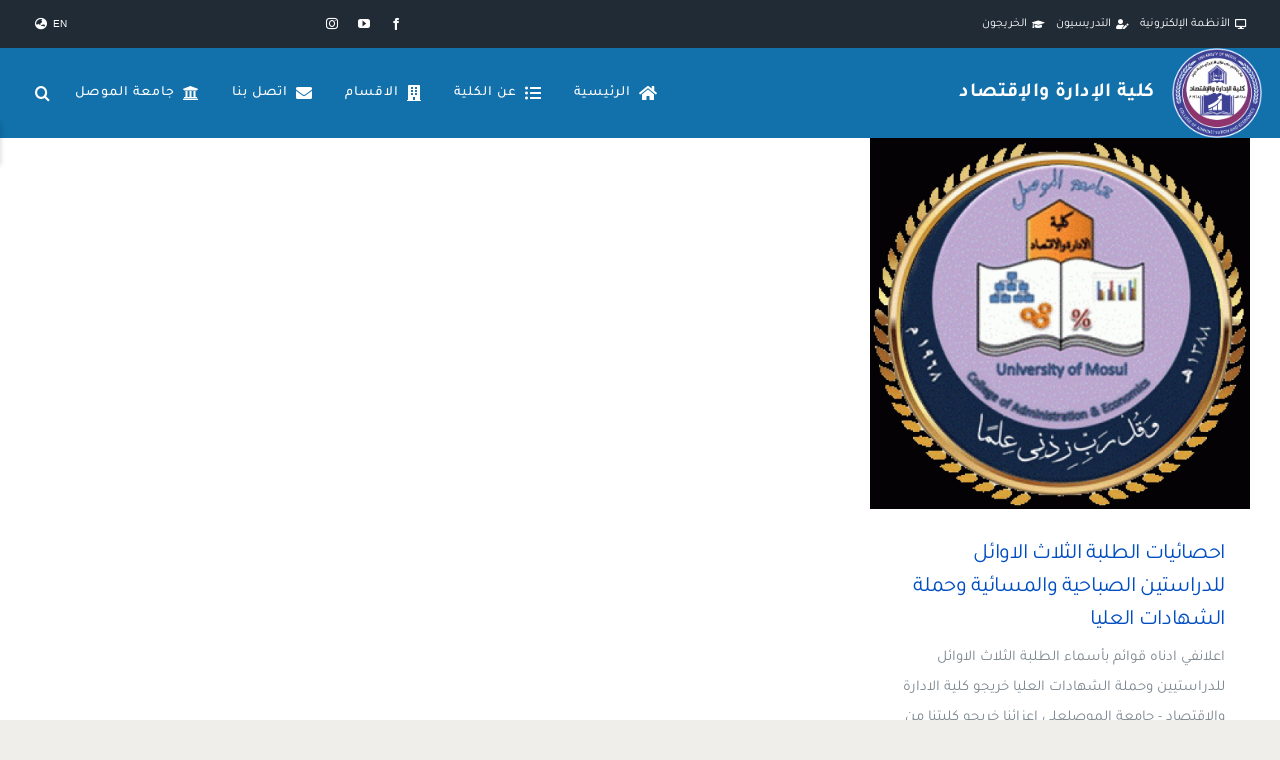

--- FILE ---
content_type: text/html; charset=UTF-8
request_url: https://uomosul.edu.iq/administrationeconomic/2021/06/
body_size: 19044
content:
<!DOCTYPE html>
<html class="avada-html-layout-wide avada-html-header-position-top avada-html-is-archive" dir="rtl" lang="ar" prefix="og: http://ogp.me/ns# fb: http://ogp.me/ns/fb#">
<head>
	<meta http-equiv="X-UA-Compatible" content="IE=edge" />
	<meta http-equiv="Content-Type" content="text/html; charset=utf-8"/>
	<meta name="viewport" content="width=device-width, initial-scale=1" />
	<title>يونيو 2021 &#8211; كلية الإدارة والإقتصاد</title>
<meta name='robots' content='max-image-preview:large' />
<link rel='dns-prefetch' href='//www.googletagmanager.com' />
<link rel="alternate" type="application/rss+xml" title="كلية الإدارة والإقتصاد &laquo; الخلاصة" href="https://uomosul.edu.iq/administrationeconomic/feed/" />
<link rel="alternate" type="application/rss+xml" title="كلية الإدارة والإقتصاد &laquo; خلاصة التعليقات" href="https://uomosul.edu.iq/administrationeconomic/comments/feed/" />
								<link rel="icon" href="https://uomosul.edu.iq/administrationeconomic/wp-content/uploads/sites/24/2025/12/كلية-الإدارة-والاقتصاد-2.png" type="image/png" />
		
					<!-- Apple Touch Icon -->
						<link rel="apple-touch-icon" sizes="180x180" href="https://uomosul.edu.iq/administrationeconomic/wp-content/uploads/sites/24/2025/12/كلية-الإدارة-والاقتصاد-2.png" type="image/png">
		
					<!-- Android Icon -->
						<link rel="icon" sizes="192x192" href="https://uomosul.edu.iq/administrationeconomic/wp-content/uploads/sites/24/2025/12/كلية-الإدارة-والاقتصاد-2.png" type="image/png">
		
					<!-- MS Edge Icon -->
						<meta name="msapplication-TileImage" content="https://uomosul.edu.iq/administrationeconomic/wp-content/uploads/sites/24/2025/12/كلية-الإدارة-والاقتصاد-2.png" type="image/png">
								
		<meta property="og:locale" content="ar_AR"/>
		<meta property="og:type" content="article"/>
		<meta property="og:site_name" content="كلية الإدارة والإقتصاد"/>
		<meta property="og:title" content="  2021  يونيو"/>
				<meta property="og:url" content="https://uomosul.edu.iq/administrationeconomic/%d8%a7%d8%ad%d8%b5%d8%a7%d8%a6%d9%8a%d8%a7%d8%aa-%d8%a7%d9%84%d8%b7%d9%84%d8%a8%d8%a9-%d8%a7%d9%84%d8%ab%d9%84%d8%a7%d8%ab-%d8%a7%d9%84%d8%a7%d9%88%d8%a7%d8%a6%d9%84-%d9%84%d9%84%d8%af%d8%b1%d8%a7/"/>
																				<meta property="og:image" content="https://uomosul.edu.iq/administrationeconomic/wp-content/uploads/sites/24/2021/06/20210617_053755_570.gif"/>
		<meta property="og:image:width" content="1024"/>
		<meta property="og:image:height" content="1000"/>
		<meta property="og:image:type" content="image/gif"/>
				<style id='wp-img-auto-sizes-contain-inline-css' type='text/css'>
img:is([sizes=auto i],[sizes^="auto," i]){contain-intrinsic-size:3000px 1500px}
/*# sourceURL=wp-img-auto-sizes-contain-inline-css */
</style>
<link rel='stylesheet' id='fusion-dynamic-css-css' href='https://uomosul.edu.iq/administrationeconomic/wp-content/uploads/sites/24/fusion-styles/_blog-24-c9cfec7f69aa0c9b1814d16b1a6d93e4.min.css?ver=3.14.2' type='text/css' media='all' />
<link rel="https://api.w.org/" href="https://uomosul.edu.iq/administrationeconomic/wp-json/" /><link rel="EditURI" type="application/rsd+xml" title="RSD" href="https://uomosul.edu.iq/administrationeconomic/xmlrpc.php?rsd" />
<meta name="generator" content="WordPress 6.9" />
<meta name="generator" content="Site Kit by Google 1.170.0" /><style type="text/css" id="css-fb-visibility">@media screen and (max-width: 640px){.fusion-no-small-visibility{display:none !important;}body .sm-text-align-center{text-align:center !important;}body .sm-text-align-left{text-align:left !important;}body .sm-text-align-right{text-align:right !important;}body .sm-text-align-justify{text-align:justify !important;}body .sm-flex-align-center{justify-content:center !important;}body .sm-flex-align-flex-start{justify-content:flex-start !important;}body .sm-flex-align-flex-end{justify-content:flex-end !important;}body .sm-mx-auto{margin-left:auto !important;margin-right:auto !important;}body .sm-ml-auto{margin-left:auto !important;}body .sm-mr-auto{margin-right:auto !important;}body .fusion-absolute-position-small{position:absolute;width:100%;}.awb-sticky.awb-sticky-small{ position: sticky; top: var(--awb-sticky-offset,0); }}@media screen and (min-width: 641px) and (max-width: 1024px){.fusion-no-medium-visibility{display:none !important;}body .md-text-align-center{text-align:center !important;}body .md-text-align-left{text-align:left !important;}body .md-text-align-right{text-align:right !important;}body .md-text-align-justify{text-align:justify !important;}body .md-flex-align-center{justify-content:center !important;}body .md-flex-align-flex-start{justify-content:flex-start !important;}body .md-flex-align-flex-end{justify-content:flex-end !important;}body .md-mx-auto{margin-left:auto !important;margin-right:auto !important;}body .md-ml-auto{margin-left:auto !important;}body .md-mr-auto{margin-right:auto !important;}body .fusion-absolute-position-medium{position:absolute;width:100%;}.awb-sticky.awb-sticky-medium{ position: sticky; top: var(--awb-sticky-offset,0); }}@media screen and (min-width: 1025px){.fusion-no-large-visibility{display:none !important;}body .lg-text-align-center{text-align:center !important;}body .lg-text-align-left{text-align:left !important;}body .lg-text-align-right{text-align:right !important;}body .lg-text-align-justify{text-align:justify !important;}body .lg-flex-align-center{justify-content:center !important;}body .lg-flex-align-flex-start{justify-content:flex-start !important;}body .lg-flex-align-flex-end{justify-content:flex-end !important;}body .lg-mx-auto{margin-left:auto !important;margin-right:auto !important;}body .lg-ml-auto{margin-left:auto !important;}body .lg-mr-auto{margin-right:auto !important;}body .fusion-absolute-position-large{position:absolute;width:100%;}.awb-sticky.awb-sticky-large{ position: sticky; top: var(--awb-sticky-offset,0); }}</style><meta name="generator" content="Powered by Slider Revolution 6.7.40 - responsive, Mobile-Friendly Slider Plugin for WordPress with comfortable drag and drop interface." />
<script>function setREVStartSize(e){
			//window.requestAnimationFrame(function() {
				window.RSIW = window.RSIW===undefined ? window.innerWidth : window.RSIW;
				window.RSIH = window.RSIH===undefined ? window.innerHeight : window.RSIH;
				try {
					var pw = document.getElementById(e.c).parentNode.offsetWidth,
						newh;
					pw = pw===0 || isNaN(pw) || (e.l=="fullwidth" || e.layout=="fullwidth") ? window.RSIW : pw;
					e.tabw = e.tabw===undefined ? 0 : parseInt(e.tabw);
					e.thumbw = e.thumbw===undefined ? 0 : parseInt(e.thumbw);
					e.tabh = e.tabh===undefined ? 0 : parseInt(e.tabh);
					e.thumbh = e.thumbh===undefined ? 0 : parseInt(e.thumbh);
					e.tabhide = e.tabhide===undefined ? 0 : parseInt(e.tabhide);
					e.thumbhide = e.thumbhide===undefined ? 0 : parseInt(e.thumbhide);
					e.mh = e.mh===undefined || e.mh=="" || e.mh==="auto" ? 0 : parseInt(e.mh,0);
					if(e.layout==="fullscreen" || e.l==="fullscreen")
						newh = Math.max(e.mh,window.RSIH);
					else{
						e.gw = Array.isArray(e.gw) ? e.gw : [e.gw];
						for (var i in e.rl) if (e.gw[i]===undefined || e.gw[i]===0) e.gw[i] = e.gw[i-1];
						e.gh = e.el===undefined || e.el==="" || (Array.isArray(e.el) && e.el.length==0)? e.gh : e.el;
						e.gh = Array.isArray(e.gh) ? e.gh : [e.gh];
						for (var i in e.rl) if (e.gh[i]===undefined || e.gh[i]===0) e.gh[i] = e.gh[i-1];
											
						var nl = new Array(e.rl.length),
							ix = 0,
							sl;
						e.tabw = e.tabhide>=pw ? 0 : e.tabw;
						e.thumbw = e.thumbhide>=pw ? 0 : e.thumbw;
						e.tabh = e.tabhide>=pw ? 0 : e.tabh;
						e.thumbh = e.thumbhide>=pw ? 0 : e.thumbh;
						for (var i in e.rl) nl[i] = e.rl[i]<window.RSIW ? 0 : e.rl[i];
						sl = nl[0];
						for (var i in nl) if (sl>nl[i] && nl[i]>0) { sl = nl[i]; ix=i;}
						var m = pw>(e.gw[ix]+e.tabw+e.thumbw) ? 1 : (pw-(e.tabw+e.thumbw)) / (e.gw[ix]);
						newh =  (e.gh[ix] * m) + (e.tabh + e.thumbh);
					}
					var el = document.getElementById(e.c);
					if (el!==null && el) el.style.height = newh+"px";
					el = document.getElementById(e.c+"_wrapper");
					if (el!==null && el) {
						el.style.height = newh+"px";
						el.style.display = "block";
					}
				} catch(e){
					console.log("Failure at Presize of Slider:" + e)
				}
			//});
		  };</script>
		<script type="text/javascript">
			var doc = document.documentElement;
			doc.setAttribute( 'data-useragent', navigator.userAgent );
		</script>
		
	<script>
document.addEventListener("DOMContentLoaded", function () {
    document.querySelectorAll("img[title]").forEach(function (img) {
        img.removeAttribute("title");
    });
});

</script><style id='global-styles-inline-css' type='text/css'>
:root{--wp--preset--aspect-ratio--square: 1;--wp--preset--aspect-ratio--4-3: 4/3;--wp--preset--aspect-ratio--3-4: 3/4;--wp--preset--aspect-ratio--3-2: 3/2;--wp--preset--aspect-ratio--2-3: 2/3;--wp--preset--aspect-ratio--16-9: 16/9;--wp--preset--aspect-ratio--9-16: 9/16;--wp--preset--color--black: #000000;--wp--preset--color--cyan-bluish-gray: #abb8c3;--wp--preset--color--white: #ffffff;--wp--preset--color--pale-pink: #f78da7;--wp--preset--color--vivid-red: #cf2e2e;--wp--preset--color--luminous-vivid-orange: #ff6900;--wp--preset--color--luminous-vivid-amber: #fcb900;--wp--preset--color--light-green-cyan: #7bdcb5;--wp--preset--color--vivid-green-cyan: #00d084;--wp--preset--color--pale-cyan-blue: #8ed1fc;--wp--preset--color--vivid-cyan-blue: #0693e3;--wp--preset--color--vivid-purple: #9b51e0;--wp--preset--color--awb-color-1: #ffffff;--wp--preset--color--awb-color-2: #ffffff;--wp--preset--color--awb-color-3: #e7e4e2;--wp--preset--color--awb-color-4: #ff0f0f;--wp--preset--color--awb-color-5: #89a9e5;--wp--preset--color--awb-color-6: #7e8890;--wp--preset--color--awb-color-7: #333c4e;--wp--preset--color--awb-color-8: #222222;--wp--preset--color--awb-color-custom-1: #f78855;--wp--preset--color--awb-color-custom-2: #004ec2;--wp--preset--color--awb-color-custom-3: #e4c05e;--wp--preset--color--awb-color-custom-4: #333333;--wp--preset--color--awb-color-custom-5: #1270aa;--wp--preset--color--awb-color-custom-6: rgba(75,75,75,0.75);--wp--preset--gradient--vivid-cyan-blue-to-vivid-purple: linear-gradient(135deg,rgb(6,147,227) 0%,rgb(155,81,224) 100%);--wp--preset--gradient--light-green-cyan-to-vivid-green-cyan: linear-gradient(135deg,rgb(122,220,180) 0%,rgb(0,208,130) 100%);--wp--preset--gradient--luminous-vivid-amber-to-luminous-vivid-orange: linear-gradient(135deg,rgb(252,185,0) 0%,rgb(255,105,0) 100%);--wp--preset--gradient--luminous-vivid-orange-to-vivid-red: linear-gradient(135deg,rgb(255,105,0) 0%,rgb(207,46,46) 100%);--wp--preset--gradient--very-light-gray-to-cyan-bluish-gray: linear-gradient(135deg,rgb(238,238,238) 0%,rgb(169,184,195) 100%);--wp--preset--gradient--cool-to-warm-spectrum: linear-gradient(135deg,rgb(74,234,220) 0%,rgb(151,120,209) 20%,rgb(207,42,186) 40%,rgb(238,44,130) 60%,rgb(251,105,98) 80%,rgb(254,248,76) 100%);--wp--preset--gradient--blush-light-purple: linear-gradient(135deg,rgb(255,206,236) 0%,rgb(152,150,240) 100%);--wp--preset--gradient--blush-bordeaux: linear-gradient(135deg,rgb(254,205,165) 0%,rgb(254,45,45) 50%,rgb(107,0,62) 100%);--wp--preset--gradient--luminous-dusk: linear-gradient(135deg,rgb(255,203,112) 0%,rgb(199,81,192) 50%,rgb(65,88,208) 100%);--wp--preset--gradient--pale-ocean: linear-gradient(135deg,rgb(255,245,203) 0%,rgb(182,227,212) 50%,rgb(51,167,181) 100%);--wp--preset--gradient--electric-grass: linear-gradient(135deg,rgb(202,248,128) 0%,rgb(113,206,126) 100%);--wp--preset--gradient--midnight: linear-gradient(135deg,rgb(2,3,129) 0%,rgb(40,116,252) 100%);--wp--preset--font-size--small: 11.25px;--wp--preset--font-size--medium: 20px;--wp--preset--font-size--large: 22.5px;--wp--preset--font-size--x-large: 42px;--wp--preset--font-size--normal: 15px;--wp--preset--font-size--xlarge: 30px;--wp--preset--font-size--huge: 45px;--wp--preset--spacing--20: 0.44rem;--wp--preset--spacing--30: 0.67rem;--wp--preset--spacing--40: 1rem;--wp--preset--spacing--50: 1.5rem;--wp--preset--spacing--60: 2.25rem;--wp--preset--spacing--70: 3.38rem;--wp--preset--spacing--80: 5.06rem;--wp--preset--shadow--natural: 6px 6px 9px rgba(0, 0, 0, 0.2);--wp--preset--shadow--deep: 12px 12px 50px rgba(0, 0, 0, 0.4);--wp--preset--shadow--sharp: 6px 6px 0px rgba(0, 0, 0, 0.2);--wp--preset--shadow--outlined: 6px 6px 0px -3px rgb(255, 255, 255), 6px 6px rgb(0, 0, 0);--wp--preset--shadow--crisp: 6px 6px 0px rgb(0, 0, 0);}:where(.is-layout-flex){gap: 0.5em;}:where(.is-layout-grid){gap: 0.5em;}body .is-layout-flex{display: flex;}.is-layout-flex{flex-wrap: wrap;align-items: center;}.is-layout-flex > :is(*, div){margin: 0;}body .is-layout-grid{display: grid;}.is-layout-grid > :is(*, div){margin: 0;}:where(.wp-block-columns.is-layout-flex){gap: 2em;}:where(.wp-block-columns.is-layout-grid){gap: 2em;}:where(.wp-block-post-template.is-layout-flex){gap: 1.25em;}:where(.wp-block-post-template.is-layout-grid){gap: 1.25em;}.has-black-color{color: var(--wp--preset--color--black) !important;}.has-cyan-bluish-gray-color{color: var(--wp--preset--color--cyan-bluish-gray) !important;}.has-white-color{color: var(--wp--preset--color--white) !important;}.has-pale-pink-color{color: var(--wp--preset--color--pale-pink) !important;}.has-vivid-red-color{color: var(--wp--preset--color--vivid-red) !important;}.has-luminous-vivid-orange-color{color: var(--wp--preset--color--luminous-vivid-orange) !important;}.has-luminous-vivid-amber-color{color: var(--wp--preset--color--luminous-vivid-amber) !important;}.has-light-green-cyan-color{color: var(--wp--preset--color--light-green-cyan) !important;}.has-vivid-green-cyan-color{color: var(--wp--preset--color--vivid-green-cyan) !important;}.has-pale-cyan-blue-color{color: var(--wp--preset--color--pale-cyan-blue) !important;}.has-vivid-cyan-blue-color{color: var(--wp--preset--color--vivid-cyan-blue) !important;}.has-vivid-purple-color{color: var(--wp--preset--color--vivid-purple) !important;}.has-black-background-color{background-color: var(--wp--preset--color--black) !important;}.has-cyan-bluish-gray-background-color{background-color: var(--wp--preset--color--cyan-bluish-gray) !important;}.has-white-background-color{background-color: var(--wp--preset--color--white) !important;}.has-pale-pink-background-color{background-color: var(--wp--preset--color--pale-pink) !important;}.has-vivid-red-background-color{background-color: var(--wp--preset--color--vivid-red) !important;}.has-luminous-vivid-orange-background-color{background-color: var(--wp--preset--color--luminous-vivid-orange) !important;}.has-luminous-vivid-amber-background-color{background-color: var(--wp--preset--color--luminous-vivid-amber) !important;}.has-light-green-cyan-background-color{background-color: var(--wp--preset--color--light-green-cyan) !important;}.has-vivid-green-cyan-background-color{background-color: var(--wp--preset--color--vivid-green-cyan) !important;}.has-pale-cyan-blue-background-color{background-color: var(--wp--preset--color--pale-cyan-blue) !important;}.has-vivid-cyan-blue-background-color{background-color: var(--wp--preset--color--vivid-cyan-blue) !important;}.has-vivid-purple-background-color{background-color: var(--wp--preset--color--vivid-purple) !important;}.has-black-border-color{border-color: var(--wp--preset--color--black) !important;}.has-cyan-bluish-gray-border-color{border-color: var(--wp--preset--color--cyan-bluish-gray) !important;}.has-white-border-color{border-color: var(--wp--preset--color--white) !important;}.has-pale-pink-border-color{border-color: var(--wp--preset--color--pale-pink) !important;}.has-vivid-red-border-color{border-color: var(--wp--preset--color--vivid-red) !important;}.has-luminous-vivid-orange-border-color{border-color: var(--wp--preset--color--luminous-vivid-orange) !important;}.has-luminous-vivid-amber-border-color{border-color: var(--wp--preset--color--luminous-vivid-amber) !important;}.has-light-green-cyan-border-color{border-color: var(--wp--preset--color--light-green-cyan) !important;}.has-vivid-green-cyan-border-color{border-color: var(--wp--preset--color--vivid-green-cyan) !important;}.has-pale-cyan-blue-border-color{border-color: var(--wp--preset--color--pale-cyan-blue) !important;}.has-vivid-cyan-blue-border-color{border-color: var(--wp--preset--color--vivid-cyan-blue) !important;}.has-vivid-purple-border-color{border-color: var(--wp--preset--color--vivid-purple) !important;}.has-vivid-cyan-blue-to-vivid-purple-gradient-background{background: var(--wp--preset--gradient--vivid-cyan-blue-to-vivid-purple) !important;}.has-light-green-cyan-to-vivid-green-cyan-gradient-background{background: var(--wp--preset--gradient--light-green-cyan-to-vivid-green-cyan) !important;}.has-luminous-vivid-amber-to-luminous-vivid-orange-gradient-background{background: var(--wp--preset--gradient--luminous-vivid-amber-to-luminous-vivid-orange) !important;}.has-luminous-vivid-orange-to-vivid-red-gradient-background{background: var(--wp--preset--gradient--luminous-vivid-orange-to-vivid-red) !important;}.has-very-light-gray-to-cyan-bluish-gray-gradient-background{background: var(--wp--preset--gradient--very-light-gray-to-cyan-bluish-gray) !important;}.has-cool-to-warm-spectrum-gradient-background{background: var(--wp--preset--gradient--cool-to-warm-spectrum) !important;}.has-blush-light-purple-gradient-background{background: var(--wp--preset--gradient--blush-light-purple) !important;}.has-blush-bordeaux-gradient-background{background: var(--wp--preset--gradient--blush-bordeaux) !important;}.has-luminous-dusk-gradient-background{background: var(--wp--preset--gradient--luminous-dusk) !important;}.has-pale-ocean-gradient-background{background: var(--wp--preset--gradient--pale-ocean) !important;}.has-electric-grass-gradient-background{background: var(--wp--preset--gradient--electric-grass) !important;}.has-midnight-gradient-background{background: var(--wp--preset--gradient--midnight) !important;}.has-small-font-size{font-size: var(--wp--preset--font-size--small) !important;}.has-medium-font-size{font-size: var(--wp--preset--font-size--medium) !important;}.has-large-font-size{font-size: var(--wp--preset--font-size--large) !important;}.has-x-large-font-size{font-size: var(--wp--preset--font-size--x-large) !important;}
/*# sourceURL=global-styles-inline-css */
</style>
<link rel='stylesheet' id='rs-plugin-settings-css' href='//uomosul.edu.iq/administrationeconomic/wp-content/plugins/revslider/sr6/assets/css/rs6.css?ver=6.7.40' type='text/css' media='all' />
<style id='rs-plugin-settings-inline-css' type='text/css'>
#rs-demo-id {}
/*# sourceURL=rs-plugin-settings-inline-css */
</style>
</head>

<body class="rtl archive date wp-theme-Avada fusion-image-hovers fusion-pagination-sizing fusion-button_type-flat fusion-button_span-yes fusion-button_gradient-linear avada-image-rollover-circle-no avada-image-rollover-yes avada-image-rollover-direction-fade fusion-body fusion-sticky-header no-tablet-sticky-header no-mobile-sticky-header no-mobile-slidingbar fusion-disable-outline fusion-sub-menu-fade mobile-logo-pos-left layout-wide-mode avada-has-boxed-modal-shadow-none layout-scroll-offset-full avada-has-zero-margin-offset-top fusion-top-header menu-text-align-center mobile-menu-design-flyout fusion-hide-pagination-text fusion-header-layout-v3 avada-responsive avada-footer-fx-none avada-menu-highlight-style-bar fusion-search-form-classic fusion-main-menu-search-overlay fusion-avatar-square avada-sticky-shrinkage avada-dropdown-styles avada-blog-layout-large avada-blog-archive-layout-grid avada-header-shadow-no avada-menu-icon-position-left avada-has-megamenu-shadow avada-has-mainmenu-dropdown-divider avada-has-pagetitle-bg-full avada-has-main-nav-search-icon avada-has-100-footer avada-has-titlebar-bar_and_content avada-header-border-color-full-transparent avada-social-full-transparent avada-has-slidingbar-widgets avada-has-slidingbar-position-left avada-slidingbar-toggle-style-rectangle avada-has-transparent-timeline_color avada-has-pagination-padding avada-flyout-menu-direction-top avada-ec-views-v1" data-awb-post-id="3565">
		<a class="skip-link screen-reader-text" href="#content">Skip to content</a>

	<div id="boxed-wrapper">
		
		<div id="wrapper" class="fusion-wrapper">
			<div id="home" style="position:relative;top:-1px;"></div>
												<div class="fusion-tb-header"><div class="fusion-fullwidth fullwidth-box fusion-builder-row-1 fusion-flex-container has-pattern-background has-mask-background nonhundred-percent-fullwidth non-hundred-percent-height-scrolling fusion-no-small-visibility fusion-sticky-container" style="--link_color: var(--awb-color2);--awb-border-radius-top-left:0px;--awb-border-radius-top-right:0px;--awb-border-radius-bottom-right:0px;--awb-border-radius-bottom-left:0px;--awb-padding-top:0px;--awb-padding-right:2%;--awb-padding-bottom:0px;--awb-padding-left:2%;--awb-padding-top-medium:0px;--awb-padding-right-medium:2%;--awb-padding-bottom-medium:0px;--awb-padding-left-medium:2%;--awb-padding-top-small:0px;--awb-padding-right-small:2%;--awb-padding-bottom-small:0px;--awb-padding-left-small:2%;--awb-margin-top:0px;--awb-margin-bottom:0px;--awb-margin-top-medium:0px;--awb-margin-bottom-medium:0px;--awb-margin-top-small:0px;--awb-margin-bottom-small:0px;--awb-background-color:#202b36;--awb-flex-wrap:wrap;--awb-flex-wrap-medium:wrap;--awb-flex-wrap-small:wrap;" data-transition-offset="0" data-scroll-offset="0" data-sticky-small-visibility="1" data-sticky-large-visibility="1" ><div class="fusion-builder-row fusion-row fusion-flex-align-items-stretch fusion-flex-align-content-center fusion-flex-justify-content-space-around fusion-flex-content-wrap" style="max-width:calc( 1380px + 0px );margin-left: calc(-0px / 2 );margin-right: calc(-0px / 2 );"><div class="fusion-layout-column fusion_builder_column fusion-builder-column-0 fusion-flex-column fusion-flex-align-self-center fusion-no-small-visibility" style="--awb-padding-top:0px;--awb-padding-right:0px;--awb-padding-bottom:0px;--awb-padding-left:0px;--awb-padding-top-medium:0px;--awb-padding-right-medium:0px;--awb-padding-bottom-medium:0px;--awb-padding-left-medium:0px;--awb-padding-top-small:0px;--awb-padding-right-small:0px;--awb-padding-bottom-small:0px;--awb-padding-left-small:0px;--awb-bg-size:cover;--awb-width-large:60%;--awb-margin-top-large:0px;--awb-spacing-right-large:0px;--awb-margin-bottom-large:0px;--awb-spacing-left-large:0px;--awb-width-medium:60%;--awb-order-medium:0;--awb-margin-top-medium:0;--awb-spacing-right-medium:0px;--awb-margin-bottom-medium:0;--awb-spacing-left-medium:0px;--awb-width-small:60%;--awb-order-small:0;--awb-margin-top-small:0;--awb-spacing-right-small:0px;--awb-margin-bottom-small:0;--awb-spacing-left-small:0px;" data-scroll-devices="small-visibility,medium-visibility,large-visibility"><div class="fusion-column-wrapper fusion-column-has-shadow fusion-flex-justify-content-flex-start fusion-content-layout-row fusion-flex-align-items-center"><nav class="awb-menu awb-menu_row awb-menu_em-hover mobile-mode-collapse-to-button awb-menu_icons-right awb-menu_dc-yes mobile-trigger-fullwidth-off awb-menu_mobile-toggle awb-menu_indent-left mobile-size-full-absolute loading mega-menu-loading awb-menu_desktop awb-menu_dropdown awb-menu_expand-right awb-menu_transition-fade fusion-no-small-visibility" style="--awb-font-size:12px;--awb-margin-top:0px;--awb-margin-bottom:0px;--awb-text-transform:lowercase;--awb-border-radius-top-left:0px;--awb-border-radius-top-right:0px;--awb-border-radius-bottom-right:0px;--awb-border-radius-bottom-left:0px;--awb-justify-content:space-between;--awb-items-padding-top:0px;--awb-items-padding-right:3px;--awb-items-padding-bottom:0px;--awb-items-padding-left:3px;--awb-border-top:0px;--awb-border-right:0px;--awb-border-bottom:0px;--awb-border-left:0px;--awb-color:#ffffff;--awb-active-color:hsla(var(--awb-custom_color_3-h),var(--awb-custom_color_3-s),var(--awb-custom_color_3-l),calc(var(--awb-custom_color_3-a) - 20%));--awb-active-bg:rgba(221,221,221,0.06);--awb-submenu-space:10;--awb-submenu-font-size:12px;--awb-submenu-text-transform:none;--awb-submenu-line-height:1.2;--awb-submenu-letter-spacing:0px;--awb-icons-size:10;--awb-icons-color:#ffffff;--awb-icons-hover-color:hsla(var(--awb-custom_color_3-h),var(--awb-custom_color_3-s),var(--awb-custom_color_3-l),calc(var(--awb-custom_color_3-a) - 20%));--awb-main-justify-content:flex-start;--awb-mobile-justify:flex-end;--awb-mobile-caret-left:auto;--awb-mobile-caret-right:0;--awb-fusion-font-family-typography:&quot;Tajawal&quot;;--awb-fusion-font-style-typography:normal;--awb-fusion-font-weight-typography:400;--awb-fusion-font-family-submenu-typography:&quot;Tajawal&quot;;--awb-fusion-font-style-submenu-typography:normal;--awb-fusion-font-weight-submenu-typography:400;--awb-fusion-font-family-mobile-typography:inherit;--awb-fusion-font-style-mobile-typography:normal;--awb-fusion-font-weight-mobile-typography:400;" aria-label="الشريط الرئيسي الاعلى" data-breakpoint="0" data-count="0" data-transition-type="fade" data-transition-time="300" data-expand="right"><ul id="menu-%d8%a7%d9%84%d8%b4%d8%b1%d9%8a%d8%b7-%d8%a7%d9%84%d8%b1%d8%a6%d9%8a%d8%b3%d9%8a-%d8%a7%d9%84%d8%a7%d8%b9%d9%84%d9%89" class="fusion-menu awb-menu__main-ul awb-menu__main-ul_row"><li  id="menu-item-51853"  class="menu-item menu-item-type-custom menu-item-object-custom menu-item-51853 awb-menu__li awb-menu__main-li awb-menu__main-li_regular"  data-item-id="51853"><span class="awb-menu__main-background-default awb-menu__main-background-default_fade"></span><span class="awb-menu__main-background-active awb-menu__main-background-active_fade"></span><a  href="https://uomosul.edu.iq/%D8%A7%D9%84%D8%A7%D9%86%D8%B8%D9%85%D8%A9-%D8%A7%D9%84%D8%A7%D9%84%D9%83%D8%AA%D8%B1%D9%88%D9%86%D9%8A%D8%A9/" class="awb-menu__main-a awb-menu__main-a_regular fusion-flex-link"><span class="awb-menu__i awb-menu__i_main fusion-megamenu-icon"><i class="glyphicon fa-desktop fas" aria-hidden="true"></i></span><span class="menu-text">الأنظمة الإلكترونية</span></a></li><li  id="menu-item-51854"  class="menu-item menu-item-type-custom menu-item-object-custom menu-item-51854 awb-menu__li awb-menu__main-li awb-menu__main-li_regular"  data-item-id="51854"><span class="awb-menu__main-background-default awb-menu__main-background-default_fade"></span><span class="awb-menu__main-background-active awb-menu__main-background-active_fade"></span><a  href="https://cv.uomosul.edu.iq/list/administration-and-economics" class="awb-menu__main-a awb-menu__main-a_regular fusion-flex-link"><span class="awb-menu__i awb-menu__i_main fusion-megamenu-icon"><i class="glyphicon fa-user-edit fas" aria-hidden="true"></i></span><span class="menu-text">التدريسيون</span></a></li><li  id="menu-item-51855"  class="menu-item menu-item-type-custom menu-item-object-custom menu-item-51855 awb-menu__li awb-menu__main-li awb-menu__main-li_regular"  data-item-id="51855"><span class="awb-menu__main-background-default awb-menu__main-background-default_fade"></span><span class="awb-menu__main-background-active awb-menu__main-background-active_fade"></span><a  href="https://uomosul.edu.iq/%D8%A7%D9%84%D8%B7%D9%84%D8%A8%D8%A9-%D8%A7%D9%84%D8%AE%D8%B1%D9%8A%D8%AC%D9%88%D9%86/" class="awb-menu__main-a awb-menu__main-a_regular fusion-flex-link"><span class="awb-menu__i awb-menu__i_main fusion-megamenu-icon"><i class="glyphicon fa-graduation-cap fas" aria-hidden="true"></i></span><span class="menu-text">الخريجون</span></a></li></ul></nav></div></div><div class="fusion-layout-column fusion_builder_column fusion-builder-column-1 fusion-flex-column fusion-flex-align-self-center fusion-no-small-visibility" style="--awb-padding-right:0px;--awb-padding-left:0px;--awb-padding-top-medium:0px;--awb-padding-right-medium:0px;--awb-padding-bottom-medium:0px;--awb-padding-left-medium:0px;--awb-padding-top-small:0px;--awb-padding-right-small:0px;--awb-padding-bottom-small:0px;--awb-padding-left-small:0px;--awb-bg-size:cover;--awb-width-large:25%;--awb-margin-top-large:0px;--awb-spacing-right-large:0px;--awb-margin-bottom-large:0px;--awb-spacing-left-large:0px;--awb-width-medium:25%;--awb-order-medium:0;--awb-margin-top-medium:0;--awb-spacing-right-medium:0px;--awb-margin-bottom-medium:0;--awb-spacing-left-medium:0px;--awb-width-small:23%;--awb-order-small:1;--awb-margin-top-small:0;--awb-spacing-right-small:0px;--awb-margin-bottom-small:0;--awb-spacing-left-small:0px;" data-scroll-devices="small-visibility,medium-visibility,large-visibility"><div class="fusion-column-wrapper fusion-column-has-shadow fusion-flex-justify-content-center fusion-content-layout-row"><div class="fusion-social-links fusion-social-links-1" style="--awb-margin-top:0px;--awb-margin-right:0px;--awb-margin-bottom:0px;--awb-margin-left:0px;--awb-margin-top-medium:0px;--awb-margin-right-medium:0px;--awb-margin-bottom-medium:0px;--awb-margin-left-medium:0px;--awb-margin-top-small:0px;--awb-margin-right-small:0px;--awb-margin-bottom-small:0px;--awb-margin-left-small:0px;--awb-alignment:center;--awb-box-border-top:0px;--awb-box-border-right:0px;--awb-box-border-bottom:0px;--awb-box-border-left:0px;--awb-box-padding-top:0px;--awb-box-padding-right:0px;--awb-box-padding-bottom:0px;--awb-box-padding-left:0px;--awb-icon-colors-hover:var(--awb-custom_color_3);--awb-box-colors-hover:hsla(var(--awb-color1-h),var(--awb-color1-s),var(--awb-color1-l),calc(var(--awb-color1-a) - 25%));--awb-box-border-color:var(--awb-color3);--awb-box-border-color-hover:var(--awb-color4);--awb-alignment-medium:center;--awb-alignment-small:center;"><div class="fusion-social-networks color-type-custom"><div class="fusion-social-networks-wrapper"><a class="fusion-social-network-icon fusion-tooltip fusion-facebook awb-icon-facebook" style="color:#ffffff;font-size:12px;" title="Facebook" aria-label="facebook" target="_blank" rel="noopener noreferrer" href="https://www.facebook.com/UniversityofMos/"></a><a class="fusion-social-network-icon fusion-tooltip fusion-youtube awb-icon-youtube" style="color:#ffffff;font-size:12px;" title="YouTube" aria-label="youtube" target="_blank" rel="noopener noreferrer" href="https://www.youtube.com/channel/UCyuMTjuWBR5mTxjw_VkXIdg/featured?view_as=subscriber"></a><a class="fusion-social-network-icon fusion-tooltip fusion-instagram awb-icon-instagram" style="color:#ffffff;font-size:12px;" title="Instagram" aria-label="instagram" target="_blank" rel="noopener noreferrer" href="https://www.instagram.com/universityofmos/"></a></div></div></div></div></div><div class="fusion-layout-column fusion_builder_column fusion-builder-column-2 fusion-flex-column fusion-flex-align-self-center" style="--awb-padding-top:0px;--awb-padding-right:0px;--awb-padding-bottom:0px;--awb-padding-left:0px;--awb-padding-top-small:0px;--awb-padding-right-small:0px;--awb-padding-bottom-small:0px;--awb-padding-left-small:0px;--awb-bg-size:cover;--awb-width-large:15%;--awb-margin-top-large:0px;--awb-spacing-right-large:0px;--awb-margin-bottom-large:0px;--awb-spacing-left-large:0px;--awb-width-medium:15%;--awb-order-medium:0;--awb-spacing-right-medium:0px;--awb-spacing-left-medium:0px;--awb-width-small:15%;--awb-order-small:2;--awb-margin-top-small:0;--awb-spacing-right-small:0px;--awb-margin-bottom-small:0;--awb-spacing-left-small:0px;" data-scroll-devices="small-visibility,medium-visibility,large-visibility"><div class="fusion-column-wrapper fusion-column-has-shadow fusion-flex-justify-content-center fusion-content-layout-column"><nav class="awb-menu awb-menu_row awb-menu_em-hover mobile-mode-collapse-to-button awb-menu_icons-left awb-menu_dc-yes mobile-trigger-fullwidth-off awb-menu_mobile-toggle awb-menu_indent-left mobile-size-full-absolute loading mega-menu-loading awb-menu_desktop awb-menu_dropdown awb-menu_expand-right awb-menu_transition-fade fusion-no-small-visibility" style="--awb-font-size:10px;--awb-margin-top:0px;--awb-margin-bottom:0px;--awb-text-transform:uppercase;--awb-border-radius-top-left:0px;--awb-border-radius-top-right:0px;--awb-border-radius-bottom-right:0px;--awb-border-radius-bottom-left:0px;--awb-justify-content:flex-end;--awb-items-padding-top:0px;--awb-items-padding-right:3px;--awb-items-padding-bottom:0px;--awb-items-padding-left:3px;--awb-border-top:0px;--awb-border-right:0px;--awb-border-bottom:0px;--awb-border-left:0px;--awb-color:#ffffff;--awb-active-color:hsla(var(--awb-custom_color_3-h),var(--awb-custom_color_3-s),var(--awb-custom_color_3-l),calc(var(--awb-custom_color_3-a) - 20%));--awb-active-bg:rgba(221,221,221,0.06);--awb-submenu-space:10;--awb-submenu-font-size:12px;--awb-submenu-text-transform:none;--awb-submenu-line-height:1.2;--awb-submenu-letter-spacing:0px;--awb-icons-size:12;--awb-icons-color:#ffffff;--awb-icons-hover-color:hsla(var(--awb-custom_color_3-h),var(--awb-custom_color_3-s),var(--awb-custom_color_3-l),calc(var(--awb-custom_color_3-a) - 20%));--awb-main-justify-content:flex-start;--awb-mobile-justify:flex-end;--awb-mobile-caret-left:auto;--awb-mobile-caret-right:0;--awb-fusion-font-family-typography:Arial, Helvetica, sans-serif;--awb-fusion-font-style-typography:normal;--awb-fusion-font-weight-typography:400;--awb-fusion-font-family-submenu-typography:&quot;Tajawal&quot;;--awb-fusion-font-style-submenu-typography:normal;--awb-fusion-font-weight-submenu-typography:400;--awb-fusion-font-family-mobile-typography:inherit;--awb-fusion-font-style-mobile-typography:normal;--awb-fusion-font-weight-mobile-typography:400;" aria-label="Language" data-breakpoint="0" data-count="1" data-transition-type="fade" data-transition-time="300" data-expand="right"><ul id="menu-language" class="fusion-menu awb-menu__main-ul awb-menu__main-ul_row"><li  id="menu-item-51856"  class="menu-item menu-item-type-custom menu-item-object-custom menu-item-51856 awb-menu__li awb-menu__main-li awb-menu__main-li_regular"  data-item-id="51856"><span class="awb-menu__main-background-default awb-menu__main-background-default_fade"></span><span class="awb-menu__main-background-active awb-menu__main-background-active_fade"></span><a  href="https://uomosul.edu.iq/en/administrationeconomic/" class="awb-menu__main-a awb-menu__main-a_regular fusion-flex-link"><span class="menu-text">EN</span><span class="awb-menu__i awb-menu__i_main awb-menu__main-i_left fusion-megamenu-icon"><i class="glyphicon fa-globe-asia fas" aria-hidden="true"></i></span></a></li></ul></nav></div></div></div></div><div class="fusion-fullwidth fullwidth-box fusion-builder-row-2 fusion-flex-container has-pattern-background has-mask-background hundred-percent-fullwidth non-hundred-percent-height-scrolling fusion-no-medium-visibility fusion-no-large-visibility" style="--link_color: #1270aa;--awb-border-radius-top-left:0px;--awb-border-radius-top-right:0px;--awb-border-radius-bottom-right:0px;--awb-border-radius-bottom-left:0px;--awb-padding-top:0px;--awb-padding-right:2%;--awb-padding-bottom:0px;--awb-padding-left:2%;--awb-padding-top-medium:0px;--awb-padding-right-medium:2%;--awb-padding-bottom-medium:0px;--awb-padding-left-medium:2%;--awb-padding-top-small:0px;--awb-padding-right-small:1%;--awb-padding-bottom-small:0px;--awb-padding-left-small:3%;--awb-margin-top:0px;--awb-margin-bottom:0px;--awb-margin-top-medium:0px;--awb-margin-bottom-medium:0px;--awb-margin-top-small:0px;--awb-margin-bottom-small:0px;--awb-background-color:#202b36;--awb-flex-wrap:wrap;--awb-flex-wrap-medium:wrap;--awb-flex-wrap-small:wrap;" ><div class="fusion-builder-row fusion-row fusion-flex-align-items-center fusion-flex-align-content-center fusion-flex-content-wrap" style="width:calc( 100% + 0px ) !important;max-width:calc( 100% + 0px ) !important;margin-left: calc(-0px / 2 );margin-right: calc(-0px / 2 );"><div class="fusion-layout-column fusion_builder_column fusion-builder-column-3 fusion-flex-column fusion-flex-align-self-center fusion-no-medium-visibility fusion-no-large-visibility" style="--awb-padding-top:0px;--awb-padding-right:0px;--awb-padding-bottom:0px;--awb-padding-left:0px;--awb-padding-top-medium:0px;--awb-padding-right-medium:0px;--awb-padding-bottom-medium:0px;--awb-padding-left-medium:0px;--awb-padding-top-small:0px;--awb-padding-right-small:0px;--awb-padding-bottom-small:0px;--awb-padding-left-small:0px;--awb-bg-size:cover;--awb-width-large:90%;--awb-margin-top-large:0px;--awb-spacing-right-large:0px;--awb-margin-bottom-large:0px;--awb-spacing-left-large:0px;--awb-width-medium:90%;--awb-order-medium:0;--awb-margin-top-medium:0;--awb-spacing-right-medium:0px;--awb-margin-bottom-medium:0;--awb-spacing-left-medium:0px;--awb-width-small:90%;--awb-order-small:0;--awb-margin-top-small:0;--awb-spacing-right-small:0px;--awb-margin-bottom-small:0;--awb-spacing-left-small:0px;" data-scroll-devices="small-visibility,medium-visibility,large-visibility"><div class="fusion-column-wrapper fusion-column-has-shadow fusion-flex-justify-content-flex-start fusion-content-layout-row fusion-flex-align-items-center"><nav class="awb-menu awb-menu_row awb-menu_em-hover mobile-mode-collapse-to-button awb-menu_icons-right awb-menu_dc-yes mobile-trigger-fullwidth-off awb-menu_mobile-toggle awb-menu_indent-left mobile-size-full-absolute loading mega-menu-loading awb-menu_desktop awb-menu_dropdown awb-menu_expand-right awb-menu_transition-fade fusion-no-medium-visibility fusion-no-large-visibility" style="--awb-font-size:12px;--awb-line-height:1.3em;--awb-margin-top:0px;--awb-margin-bottom:0px;--awb-text-transform:lowercase;--awb-border-radius-top-left:0px;--awb-border-radius-top-right:0px;--awb-border-radius-bottom-right:0px;--awb-border-radius-bottom-left:0px;--awb-justify-content:space-between;--awb-items-padding-top:0px;--awb-items-padding-right:2px;--awb-items-padding-bottom:0px;--awb-items-padding-left:2px;--awb-border-top:0px;--awb-border-right:0px;--awb-border-bottom:0px;--awb-border-left:0px;--awb-color:#ffffff;--awb-letter-spacing:-0.015em;--awb-active-color:hsla(var(--awb-custom_color_3-h),var(--awb-custom_color_3-s),var(--awb-custom_color_3-l),calc(var(--awb-custom_color_3-a) - 20%));--awb-active-bg:rgba(221,221,221,0.06);--awb-submenu-space:5;--awb-submenu-font-size:12px;--awb-submenu-text-transform:none;--awb-submenu-line-height:1.2;--awb-submenu-letter-spacing:0px;--awb-icons-size:10;--awb-icons-color:#ffffff;--awb-icons-hover-color:hsla(var(--awb-custom_color_3-h),var(--awb-custom_color_3-s),var(--awb-custom_color_3-l),calc(var(--awb-custom_color_3-a) - 20%));--awb-main-justify-content:flex-start;--awb-mobile-justify:flex-end;--awb-mobile-caret-left:auto;--awb-mobile-caret-right:0;--awb-fusion-font-family-typography:&quot;Tajawal&quot;;--awb-fusion-font-style-typography:normal;--awb-fusion-font-weight-typography:400;--awb-fusion-font-family-submenu-typography:&quot;Tajawal&quot;;--awb-fusion-font-style-submenu-typography:normal;--awb-fusion-font-weight-submenu-typography:400;--awb-fusion-font-family-mobile-typography:inherit;--awb-fusion-font-style-mobile-typography:normal;--awb-fusion-font-weight-mobile-typography:400;" aria-label="الشريط الرئيسي الاعلى" data-breakpoint="0" data-count="2" data-transition-type="fade" data-transition-time="300" data-expand="right"><ul id="menu-%d8%a7%d9%84%d8%b4%d8%b1%d9%8a%d8%b7-%d8%a7%d9%84%d8%b1%d8%a6%d9%8a%d8%b3%d9%8a-%d8%a7%d9%84%d8%a7%d8%b9%d9%84%d9%89-1" class="fusion-menu awb-menu__main-ul awb-menu__main-ul_row"><li   class="menu-item menu-item-type-custom menu-item-object-custom menu-item-51853 awb-menu__li awb-menu__main-li awb-menu__main-li_regular"  data-item-id="51853"><span class="awb-menu__main-background-default awb-menu__main-background-default_fade"></span><span class="awb-menu__main-background-active awb-menu__main-background-active_fade"></span><a  href="https://uomosul.edu.iq/%D8%A7%D9%84%D8%A7%D9%86%D8%B8%D9%85%D8%A9-%D8%A7%D9%84%D8%A7%D9%84%D9%83%D8%AA%D8%B1%D9%88%D9%86%D9%8A%D8%A9/" class="awb-menu__main-a awb-menu__main-a_regular fusion-flex-link"><span class="awb-menu__i awb-menu__i_main fusion-megamenu-icon"><i class="glyphicon fa-desktop fas" aria-hidden="true"></i></span><span class="menu-text">الأنظمة الإلكترونية</span></a></li><li   class="menu-item menu-item-type-custom menu-item-object-custom menu-item-51854 awb-menu__li awb-menu__main-li awb-menu__main-li_regular"  data-item-id="51854"><span class="awb-menu__main-background-default awb-menu__main-background-default_fade"></span><span class="awb-menu__main-background-active awb-menu__main-background-active_fade"></span><a  href="https://cv.uomosul.edu.iq/list/administration-and-economics" class="awb-menu__main-a awb-menu__main-a_regular fusion-flex-link"><span class="awb-menu__i awb-menu__i_main fusion-megamenu-icon"><i class="glyphicon fa-user-edit fas" aria-hidden="true"></i></span><span class="menu-text">التدريسيون</span></a></li><li   class="menu-item menu-item-type-custom menu-item-object-custom menu-item-51855 awb-menu__li awb-menu__main-li awb-menu__main-li_regular"  data-item-id="51855"><span class="awb-menu__main-background-default awb-menu__main-background-default_fade"></span><span class="awb-menu__main-background-active awb-menu__main-background-active_fade"></span><a  href="https://uomosul.edu.iq/%D8%A7%D9%84%D8%B7%D9%84%D8%A8%D8%A9-%D8%A7%D9%84%D8%AE%D8%B1%D9%8A%D8%AC%D9%88%D9%86/" class="awb-menu__main-a awb-menu__main-a_regular fusion-flex-link"><span class="awb-menu__i awb-menu__i_main fusion-megamenu-icon"><i class="glyphicon fa-graduation-cap fas" aria-hidden="true"></i></span><span class="menu-text">الخريجون</span></a></li></ul></nav></div></div><div class="fusion-layout-column fusion_builder_column fusion-builder-column-4 fusion-flex-column" style="--awb-padding-top:0px;--awb-padding-right:0px;--awb-padding-bottom:0px;--awb-padding-left:0px;--awb-padding-top-small:0px;--awb-padding-right-small:0px;--awb-padding-bottom-small:0px;--awb-padding-left-small:0px;--awb-bg-size:cover;--awb-width-large:10%;--awb-margin-top-large:0px;--awb-spacing-right-large:0px;--awb-margin-bottom-large:0px;--awb-spacing-left-large:0px;--awb-width-medium:10%;--awb-order-medium:0;--awb-spacing-right-medium:0px;--awb-spacing-left-medium:0px;--awb-width-small:10%;--awb-order-small:2;--awb-margin-top-small:0;--awb-spacing-right-small:0px;--awb-margin-bottom-small:0;--awb-spacing-left-small:0px;" data-scroll-devices="small-visibility,medium-visibility,large-visibility"><div class="fusion-column-wrapper fusion-column-has-shadow fusion-flex-justify-content-center fusion-content-layout-column"><nav class="awb-menu awb-menu_row awb-menu_em-hover mobile-mode-collapse-to-button awb-menu_icons-left awb-menu_dc-yes mobile-trigger-fullwidth-off awb-menu_mobile-toggle awb-menu_indent-left mobile-size-full-absolute loading mega-menu-loading awb-menu_desktop awb-menu_dropdown awb-menu_expand-right awb-menu_transition-fade" style="--awb-font-size:10px;--awb-margin-top:0px;--awb-margin-bottom:0px;--awb-text-transform:uppercase;--awb-border-radius-top-left:0px;--awb-border-radius-top-right:0px;--awb-border-radius-bottom-right:0px;--awb-border-radius-bottom-left:0px;--awb-justify-content:flex-end;--awb-items-padding-top:0px;--awb-items-padding-right:3px;--awb-items-padding-bottom:0px;--awb-items-padding-left:3px;--awb-border-top:0px;--awb-border-right:0px;--awb-border-bottom:0px;--awb-border-left:0px;--awb-color:#ffffff;--awb-active-color:hsla(var(--awb-custom_color_3-h),var(--awb-custom_color_3-s),var(--awb-custom_color_3-l),calc(var(--awb-custom_color_3-a) - 20%));--awb-active-bg:rgba(221,221,221,0.06);--awb-submenu-space:10;--awb-submenu-font-size:12px;--awb-submenu-text-transform:none;--awb-submenu-line-height:1.2;--awb-submenu-letter-spacing:0px;--awb-icons-size:12;--awb-icons-color:#ffffff;--awb-icons-hover-color:hsla(var(--awb-custom_color_3-h),var(--awb-custom_color_3-s),var(--awb-custom_color_3-l),calc(var(--awb-custom_color_3-a) - 20%));--awb-main-justify-content:flex-start;--awb-mobile-justify:flex-end;--awb-mobile-caret-left:auto;--awb-mobile-caret-right:0;--awb-fusion-font-family-typography:Arial, Helvetica, sans-serif;--awb-fusion-font-style-typography:normal;--awb-fusion-font-weight-typography:400;--awb-fusion-font-family-submenu-typography:&quot;Tajawal&quot;;--awb-fusion-font-style-submenu-typography:normal;--awb-fusion-font-weight-submenu-typography:400;--awb-fusion-font-family-mobile-typography:inherit;--awb-fusion-font-style-mobile-typography:normal;--awb-fusion-font-weight-mobile-typography:400;" aria-label="Language" data-breakpoint="0" data-count="3" data-transition-type="fade" data-transition-time="300" data-expand="right"><ul id="menu-language-1" class="fusion-menu awb-menu__main-ul awb-menu__main-ul_row"><li   class="menu-item menu-item-type-custom menu-item-object-custom menu-item-51856 awb-menu__li awb-menu__main-li awb-menu__main-li_regular"  data-item-id="51856"><span class="awb-menu__main-background-default awb-menu__main-background-default_fade"></span><span class="awb-menu__main-background-active awb-menu__main-background-active_fade"></span><a  href="https://uomosul.edu.iq/en/administrationeconomic/" class="awb-menu__main-a awb-menu__main-a_regular fusion-flex-link"><span class="menu-text">EN</span><span class="awb-menu__i awb-menu__i_main awb-menu__main-i_left fusion-megamenu-icon"><i class="glyphicon fa-globe-asia fas" aria-hidden="true"></i></span></a></li></ul></nav></div></div></div></div><div class="fusion-fullwidth fullwidth-box fusion-builder-row-3 fusion-flex-container has-pattern-background has-mask-background nonhundred-percent-fullwidth non-hundred-percent-height-scrolling fusion-no-small-visibility fusion-no-medium-visibility fusion-sticky-container" style="--awb-background-position:left top;--awb-border-sizes-top:0px;--awb-border-sizes-bottom:0px;--awb-border-sizes-left:0px;--awb-border-sizes-right:0px;--awb-border-radius-top-left:0px;--awb-border-radius-top-right:0px;--awb-border-radius-bottom-right:0px;--awb-border-radius-bottom-left:0px;--awb-padding-top:0px;--awb-padding-right:1%;--awb-padding-bottom:0px;--awb-padding-left:1%;--awb-padding-top-medium:0px;--awb-padding-right-medium:0px;--awb-padding-bottom-medium:0px;--awb-padding-left-medium:0px;--awb-margin-top:0px;--awb-margin-bottom:0px;--awb-margin-top-medium:0px;--awb-margin-bottom-medium:0px;--awb-background-color:#1270aa;--awb-flex-wrap:wrap;--awb-flex-wrap-small:wrap;" data-transition-offset="0" data-scroll-offset="0" data-sticky-small-visibility="1" data-sticky-medium-visibility="1" data-sticky-large-visibility="1" ><div class="fusion-builder-row fusion-row fusion-flex-align-items-center fusion-flex-align-content-center fusion-flex-justify-content-space-between fusion-flex-content-wrap" style="max-width:calc( 1380px + 0px );margin-left: calc(-0px / 2 );margin-right: calc(-0px / 2 );"><div class="fusion-layout-column fusion_builder_column fusion-builder-column-5 fusion-flex-column fusion-flex-align-self-center fusion-no-small-visibility fusion-no-medium-visibility" style="--awb-padding-top-medium:0px;--awb-padding-right-medium:0px;--awb-padding-bottom-medium:0px;--awb-padding-left-medium:0px;--awb-padding-top-small:0px;--awb-padding-right-small:0px;--awb-padding-bottom-small:0px;--awb-padding-left-small:0px;--awb-bg-size:cover;--awb-width-large:8%;--awb-margin-top-large:0px;--awb-spacing-right-large:0px;--awb-margin-bottom-large:0px;--awb-spacing-left-large:0px;--awb-width-medium:8%;--awb-order-medium:0;--awb-margin-top-medium:0;--awb-spacing-right-medium:0px;--awb-margin-bottom-medium:0;--awb-spacing-left-medium:0px;--awb-width-small:100%;--awb-order-small:0;--awb-margin-top-small:0;--awb-spacing-right-small:0px;--awb-margin-bottom-small:0;--awb-spacing-left-small:0px;" data-scroll-devices="small-visibility,medium-visibility,large-visibility"><div class="fusion-column-wrapper fusion-column-has-shadow fusion-flex-justify-content-center fusion-content-layout-row fusion-flex-align-items-center"><div class="fusion-image-element fusion-no-small-visibility fusion-no-medium-visibility" style="text-align:center;--awb-margin-top:0px;--awb-margin-right:0px;--awb-margin-bottom:0px;--awb-margin-left:0px;--awb-margin-top-medium:0px;--awb-margin-right-medium:0px;--awb-margin-bottom-medium:0px;--awb-margin-left-medium:0px;--awb-margin-top-small:0px;--awb-margin-right-small:0px;--awb-margin-bottom-small:0px;--awb-margin-left-small:0px;--awb-max-width:90px;--awb-caption-title-font-family:var(--h2_typography-font-family);--awb-caption-title-font-weight:var(--h2_typography-font-weight);--awb-caption-title-font-style:var(--h2_typography-font-style);--awb-caption-title-size:var(--h2_typography-font-size);--awb-caption-title-transform:var(--h2_typography-text-transform);--awb-caption-title-line-height:var(--h2_typography-line-height);--awb-caption-title-letter-spacing:var(--h2_typography-letter-spacing);"><span class=" has-fusion-standard-logo has-fusion-sticky-logo has-fusion-mobile-logo fusion-imageframe imageframe-none imageframe-1 hover-type-none"><a class="fusion-no-lightbox" href="https://uomosul.edu.iq/administrationeconomic/" target="_self"><img fetchpriority="high" decoding="async" src="https://uomosul.edu.iq/administrationeconomic/wp-content/uploads/sites/24/2025/12/كلية-الإدارة-والاقتصاد-2.png" data-orig-src="https://uomosul.edu.iq/administrationeconomic/wp-content/uploads/sites/24/2025/12/كلية-الإدارة-والاقتصاد-2.png" srcset="data:image/svg+xml,%3Csvg%20xmlns%3D%27http%3A%2F%2Fwww.w3.org%2F2000%2Fsvg%27%20width%3D%271816%27%20height%3D%271817%27%20viewBox%3D%270%200%201816%201817%27%3E%3Crect%20width%3D%271816%27%20height%3D%271817%27%20fill-opacity%3D%220%22%2F%3E%3C%2Fsvg%3E" data-srcset="https://uomosul.edu.iq/administrationeconomic/wp-content/uploads/sites/24/2025/12/كلية-الإدارة-والاقتصاد-2.png 1x, https://uomosul.edu.iq/administrationeconomic/wp-content/uploads/sites/24/2025/12/كلية-الإدارة-والاقتصاد-2.png 2x" style="max-height:1817px;height:auto;" retina_url="https://uomosul.edu.iq/administrationeconomic/wp-content/uploads/sites/24/2025/12/كلية-الإدارة-والاقتصاد-2.png" width="1816" height="1817" class="lazyload img-responsive fusion-standard-logo" alt="كلية الإدارة والإقتصاد Logo" /><img decoding="async" src="https://uomosul.edu.iq/administrationeconomic/wp-content/uploads/sites/24/2025/12/كلية-الإدارة-والاقتصاد-2.png" data-orig-src="https://uomosul.edu.iq/administrationeconomic/wp-content/uploads/sites/24/2025/12/كلية-الإدارة-والاقتصاد-2.png" srcset="data:image/svg+xml,%3Csvg%20xmlns%3D%27http%3A%2F%2Fwww.w3.org%2F2000%2Fsvg%27%20width%3D%271816%27%20height%3D%271817%27%20viewBox%3D%270%200%201816%201817%27%3E%3Crect%20width%3D%271816%27%20height%3D%271817%27%20fill-opacity%3D%220%22%2F%3E%3C%2Fsvg%3E" data-srcset="https://uomosul.edu.iq/administrationeconomic/wp-content/uploads/sites/24/2025/12/كلية-الإدارة-والاقتصاد-2.png 1x, https://uomosul.edu.iq/administrationeconomic/wp-content/uploads/sites/24/2025/12/كلية-الإدارة-والاقتصاد-2.png 2x" style="max-height:1817px;height:auto;" retina_url="https://uomosul.edu.iq/administrationeconomic/wp-content/uploads/sites/24/2025/12/كلية-الإدارة-والاقتصاد-2.png" width="1816" height="1817" class="lazyload img-responsive fusion-sticky-logo" alt="كلية الإدارة والإقتصاد Logo" /><img decoding="async" src="https://uomosul.edu.iq/administrationeconomic/wp-content/uploads/sites/24/2025/12/كلية-الإدارة-والاقتصاد-2.png" data-orig-src="https://uomosul.edu.iq/administrationeconomic/wp-content/uploads/sites/24/2025/12/كلية-الإدارة-والاقتصاد-2.png" srcset="data:image/svg+xml,%3Csvg%20xmlns%3D%27http%3A%2F%2Fwww.w3.org%2F2000%2Fsvg%27%20width%3D%271816%27%20height%3D%271817%27%20viewBox%3D%270%200%201816%201817%27%3E%3Crect%20width%3D%271816%27%20height%3D%271817%27%20fill-opacity%3D%220%22%2F%3E%3C%2Fsvg%3E" data-srcset="https://uomosul.edu.iq/administrationeconomic/wp-content/uploads/sites/24/2025/12/كلية-الإدارة-والاقتصاد-2.png 1x, https://uomosul.edu.iq/administrationeconomic/wp-content/uploads/sites/24/2025/12/كلية-الإدارة-والاقتصاد-2.png 2x" style="max-height:1817px;height:auto;" retina_url="https://uomosul.edu.iq/administrationeconomic/wp-content/uploads/sites/24/2025/12/كلية-الإدارة-والاقتصاد-2.png" width="1816" height="1817" class="lazyload img-responsive fusion-mobile-logo" alt="كلية الإدارة والإقتصاد Logo" /></a></span></div></div></div><div class="fusion-layout-column fusion_builder_column fusion-builder-column-6 fusion-flex-column fusion-flex-align-self-center fusion-no-small-visibility fusion-no-medium-visibility" style="--awb-padding-top-medium:0px;--awb-padding-right-medium:0px;--awb-padding-bottom-medium:0px;--awb-padding-left-medium:0px;--awb-padding-top-small:0px;--awb-padding-right-small:0px;--awb-padding-bottom-small:0px;--awb-padding-left-small:0px;--awb-bg-size:cover;--awb-width-large:20%;--awb-margin-top-large:0px;--awb-spacing-right-large:0px;--awb-margin-bottom-large:0px;--awb-spacing-left-large:0px;--awb-width-medium:12%;--awb-order-medium:0;--awb-margin-top-medium:0;--awb-spacing-right-medium:0px;--awb-margin-bottom-medium:0;--awb-spacing-left-medium:0px;--awb-width-small:100%;--awb-order-small:0;--awb-margin-top-small:0;--awb-spacing-right-small:0px;--awb-margin-bottom-small:0;--awb-spacing-left-small:0px;" data-scroll-devices="small-visibility,medium-visibility,large-visibility"><div class="fusion-column-wrapper fusion-column-has-shadow fusion-flex-justify-content-space-between fusion-content-layout-row fusion-flex-align-items-center"><div class="fusion-title title fusion-title-1 fusion-no-small-visibility fusion-no-medium-visibility fusion-sep-none fusion-title-center fusion-title-text fusion-title-size-four" style="--awb-text-color:#ffffff;--awb-margin-top:0px;--awb-margin-bottom:0px;--awb-margin-top-small:0px;--awb-margin-bottom-small:0px;--awb-margin-top-medium:0px;--awb-margin-right-medium:0px;--awb-margin-bottom-medium:0px;--awb-margin-left-medium:0px;--awb-link-color:#ffffff;--awb-font-size:20px;"><h4 class="fusion-title-heading title-heading-center fusion-responsive-typography-calculated" style="font-family:&quot;Tajawal&quot;;font-style:normal;font-weight:700;margin:0;letter-spacing:0.02em;text-transform:uppercase;font-size:1em;--fontSize:20;--minFontSize:20;line-height:1.7;"><a href="https://uomosul.edu.iq/administrationeconomic/" class="awb-custom-text-color awb-custom-text-hover-color" target="_self">كلية الإدارة والإقتصاد</a></h4></div></div></div><div class="fusion-layout-column fusion_builder_column fusion-builder-column-7 fusion-flex-column fusion-flex-align-self-center fusion-no-small-visibility fusion-no-medium-visibility" style="--awb-padding-left:10px;--awb-padding-top-medium:0px;--awb-padding-right-medium:0px;--awb-padding-bottom-medium:0px;--awb-padding-left-medium:0px;--awb-padding-top-small:0px;--awb-padding-right-small:0px;--awb-padding-bottom-small:0px;--awb-padding-left-small:0px;--awb-bg-size:cover;--awb-width-large:70%;--awb-margin-top-large:0px;--awb-spacing-right-large:0px;--awb-margin-bottom-large:0px;--awb-spacing-left-large:0px;--awb-width-medium:70%;--awb-order-medium:0;--awb-margin-top-medium:0;--awb-spacing-right-medium:0px;--awb-margin-bottom-medium:0;--awb-spacing-left-medium:0px;--awb-width-small:70%;--awb-order-small:0;--awb-margin-top-small:0;--awb-spacing-right-small:0px;--awb-margin-bottom-small:0;--awb-spacing-left-small:0px;" data-scroll-devices="small-visibility,medium-visibility,large-visibility"><div class="fusion-column-wrapper fusion-column-has-shadow fusion-flex-justify-content-flex-end fusion-content-layout-row fusion-flex-align-items-center"><nav class="awb-menu awb-menu_row awb-menu_em-hover mobile-mode-collapse-to-button awb-menu_icons-right awb-menu_dc-no mobile-trigger-fullwidth-off awb-menu_mobile-toggle awb-menu_indent-right mobile-size-full-absolute loading mega-menu-loading awb-menu_desktop awb-menu_dropdown awb-menu_expand-left awb-menu_transition-slide_down fusion-animated fusion-no-small-visibility fusion-no-medium-visibility" style="--awb-font-size:14px;--awb-line-height:1.2;--awb-margin-top:0px;--awb-margin-bottom:0px;--awb-min-height:80px;--awb-gap:0px;--awb-justify-content:flex-end;--awb-items-padding-top:6px;--awb-items-padding-right:12px;--awb-items-padding-bottom:6px;--awb-items-padding-left:12px;--awb-color:#ffffff;--awb-letter-spacing:1px;--awb-active-color:var(--awb-custom_color_3);--awb-active-bg:rgba(221,221,221,0.06);--awb-active-border-top:5px;--awb-active-border-color:#ffffff;--awb-submenu-color:#ffffff;--awb-submenu-bg:#1270aa;--awb-submenu-active-bg:#ffffff;--awb-submenu-active-color:#1270aa;--awb-submenu-space:5px;--awb-submenu-font-size:13px;--awb-submenu-line-height:1.7;--awb-submenu-letter-spacing:0px;--awb-icons-color:#ffffff;--awb-icons-hover-color:var(--awb-custom_color_3);--awb-arrows-size-height:15px;--awb-main-justify-content:flex-start;--awb-mobile-nav-items-height:60;--awb-flyout-active-close-color:#ffffff;--awb-mobile-justify:flex-start;--awb-mobile-caret-left:0;--awb-mobile-caret-right:auto;--awb-box-shadow:1px 1px 2px 2px rgba(119,155,170,0.43) inset;;--awb-fusion-font-family-typography:&quot;Tajawal&quot;;--awb-fusion-font-style-typography:normal;--awb-fusion-font-weight-typography:500;--awb-fusion-font-family-submenu-typography:&quot;Tajawal&quot;;--awb-fusion-font-style-submenu-typography:normal;--awb-fusion-font-weight-submenu-typography:400;--awb-fusion-font-family-mobile-typography:&quot;Tajawal&quot;;--awb-fusion-font-style-mobile-typography:normal;--awb-fusion-font-weight-mobile-typography:400;" aria-label="Menu" data-breakpoint="640" data-count="4" data-transition-type="center" data-transition-time="300" data-expand="left" data-animationType="fadeInUp" data-animationDuration="0.2" data-animationOffset="top-into-view"><div class="awb-menu__search-overlay">		<form role="search" class="searchform fusion-search-form  fusion-live-search fusion-search-form-classic" method="get" action="https://uomosul.edu.iq/administrationeconomic/">
			<div class="fusion-search-form-content">

				
				<div class="fusion-search-field search-field">
					<label><span class="screen-reader-text">البحث عن:</span>
													<input type="search" class="s fusion-live-search-input" name="s" id="fusion-live-search-input-0" autocomplete="off" placeholder="بحث..." required aria-required="true" aria-label="بحث..."/>
											</label>
				</div>
				<div class="fusion-search-button search-button">
					<input type="submit" class="fusion-search-submit searchsubmit" aria-label="Search" value="&#xf002;" />
										<div class="fusion-slider-loading"></div>
									</div>

				
			</div>


							<div class="fusion-search-results-wrapper"><div class="fusion-search-results"></div></div>
			
		</form>
		<div class="fusion-search-spacer"></div><a href="#" role="button" aria-label="Close Search" class="fusion-close-search"></a></div><button type="button" class="awb-menu__m-toggle awb-menu__m-toggle_no-text" aria-expanded="false" aria-controls="menu-test"><span class="awb-menu__m-toggle-inner"><span class="collapsed-nav-text"><span class="screen-reader-text">Toggle Navigation</span></span><span class="awb-menu__m-collapse-icon awb-menu__m-collapse-icon_no-text"><span class="awb-menu__m-collapse-icon-open awb-menu__m-collapse-icon-open_no-text fa-bars fas"></span><span class="awb-menu__m-collapse-icon-close awb-menu__m-collapse-icon-close_no-text fa-times fas"></span></span></span></button><ul id="menu-home-menu" class="fusion-menu awb-menu__main-ul awb-menu__main-ul_row"><li  id="menu-item-14281"  class="menu-item menu-item-type-custom menu-item-object-custom menu-item-home menu-item-14281 awb-menu__li awb-menu__main-li awb-menu__main-li_regular"  data-item-id="14281"><span class="awb-menu__main-background-default awb-menu__main-background-default_center"></span><span class="awb-menu__main-background-active awb-menu__main-background-active_center"></span><a  href="https://uomosul.edu.iq/administrationeconomic/" class="awb-menu__main-a awb-menu__main-a_regular fusion-flex-link"><span class="awb-menu__i awb-menu__i_main fusion-megamenu-icon"><i class="glyphicon fa-home fas" aria-hidden="true"></i></span><span class="menu-text">الرئيسية</span></a></li><li  id="menu-item-14282"  class="menu-item menu-item-type-custom menu-item-object-custom menu-item-has-children menu-item-14282 awb-menu__li awb-menu__main-li awb-menu__main-li_regular"  data-item-id="14282"><span class="awb-menu__main-background-default awb-menu__main-background-default_center"></span><span class="awb-menu__main-background-active awb-menu__main-background-active_center"></span><a  href="#" class="awb-menu__main-a awb-menu__main-a_regular fusion-flex-link"><span class="awb-menu__i awb-menu__i_main fusion-megamenu-icon"><i class="glyphicon fa-list-ul fas" aria-hidden="true"></i></span><span class="menu-text">عن الكلية</span><span class="awb-menu__open-nav-submenu-hover"></span></a><button type="button" aria-label="Open submenu of عن الكلية" aria-expanded="false" class="awb-menu__open-nav-submenu_mobile awb-menu__open-nav-submenu_main"></button><ul class="awb-menu__sub-ul awb-menu__sub-ul_main"><li  id="menu-item-48836"  class="menu-item menu-item-type-post_type menu-item-object-page menu-item-48836 awb-menu__li awb-menu__sub-li" ><a  href="https://uomosul.edu.iq/administrationeconomic/48667-2/" class="awb-menu__sub-a"><span>كلمة السيد العميد</span></a></li><li  id="menu-item-14311"  class="menu-item menu-item-type-post_type menu-item-object-page menu-item-14311 awb-menu__li awb-menu__sub-li" ><a  href="https://uomosul.edu.iq/administrationeconomic/%d8%b9%d9%86-%d8%a7%d9%84%d9%83%d9%84%d9%8a%d8%a9/" class="awb-menu__sub-a"><span>الكلية في سطور</span></a></li><li  id="menu-item-14310"  class="menu-item menu-item-type-post_type menu-item-object-page menu-item-14310 awb-menu__li awb-menu__sub-li" ><a  href="https://uomosul.edu.iq/administrationeconomic/%d8%a7%d9%84%d8%b1%d8%a4%d9%8a%d8%a9-%d9%88%d8%a7%d9%84%d8%b1%d8%b3%d8%a7%d9%84%d8%a9-%d9%88%d8%a7%d9%84%d8%a7%d9%87%d8%af%d8%a7%d9%81-2/" class="awb-menu__sub-a"><span>الرؤية والرسالة والاهداف</span></a></li><li  id="menu-item-14284"  class="menu-item menu-item-type-post_type menu-item-object-page menu-item-14284 awb-menu__li awb-menu__sub-li" ><a  href="https://uomosul.edu.iq/administrationeconomic/%d8%a7%d8%b9%d8%b6%d8%a7%d8%a1-%d9%85%d8%ac%d9%84%d8%b3-%d8%a7%d9%84%d9%83%d9%84%d9%8a%d8%a9/" class="awb-menu__sub-a"><span>مجلس الكلية</span></a></li><li  id="menu-item-14285"  class="menu-item menu-item-type-post_type menu-item-object-page menu-item-14285 awb-menu__li awb-menu__sub-li" ><a  href="https://uomosul.edu.iq/administrationeconomic/%d9%87%d9%8a%d9%83%d9%84%d9%8a%d8%a9-%d8%a7%d9%84%d9%83%d9%84%d9%8a%d8%a9/" class="awb-menu__sub-a"><span>هيكلية الكلية</span></a></li><li  id="menu-item-14286"  class="menu-item menu-item-type-post_type menu-item-object-page menu-item-14286 awb-menu__li awb-menu__sub-li" ><a  href="https://uomosul.edu.iq/administrationeconomic/%d8%b9%d9%85%d8%af%d8%a7%d8%a1-%d9%83%d9%84%d9%8a%d8%a9-%d8%a7%d9%84%d8%a7%d8%af%d8%a7%d8%b1%d8%a9-%d9%88%d8%a7%d9%84%d8%a7%d9%82%d8%aa%d8%b5%d8%a7%d8%af/" class="awb-menu__sub-a"><span>عمداء سابقون</span></a></li></ul></li><li  id="menu-item-14287"  class="menu-item menu-item-type-custom menu-item-object-custom menu-item-has-children menu-item-14287 awb-menu__li awb-menu__main-li awb-menu__main-li_regular"  data-item-id="14287"><span class="awb-menu__main-background-default awb-menu__main-background-default_center"></span><span class="awb-menu__main-background-active awb-menu__main-background-active_center"></span><a  href="#" class="awb-menu__main-a awb-menu__main-a_regular fusion-flex-link"><span class="awb-menu__i awb-menu__i_main fusion-megamenu-icon"><i class="glyphicon fa-building fas" aria-hidden="true"></i></span><span class="menu-text">الاقسام</span><span class="awb-menu__open-nav-submenu-hover"></span></a><button type="button" aria-label="Open submenu of الاقسام" aria-expanded="false" class="awb-menu__open-nav-submenu_mobile awb-menu__open-nav-submenu_main"></button><ul class="awb-menu__sub-ul awb-menu__sub-ul_main"><li  id="menu-item-14296"  class="menu-item menu-item-type-post_type menu-item-object-page menu-item-14296 awb-menu__li awb-menu__sub-li" ><a  href="https://uomosul.edu.iq/administrationeconomic/%d9%82%d8%b3%d9%85-%d8%a7%d8%af%d8%a7%d8%b1%d8%a9-%d8%a7%d9%84%d8%a7%d8%b9%d9%85%d8%a7%d9%84/" class="awb-menu__sub-a"><span>قسم ادارة الاعمال</span></a></li><li  id="menu-item-14288"  class="menu-item menu-item-type-post_type menu-item-object-page menu-item-14288 awb-menu__li awb-menu__sub-li" ><a  href="https://uomosul.edu.iq/administrationeconomic/%d9%82%d8%b3%d9%85-%d8%a7%d9%84%d9%85%d8%ad%d8%a7%d8%b3%d8%a8%d8%a9-2/" class="awb-menu__sub-a"><span>قسم المحاسبة</span></a></li><li  id="menu-item-14294"  class="menu-item menu-item-type-post_type menu-item-object-page menu-item-14294 awb-menu__li awb-menu__sub-li" ><a  href="https://uomosul.edu.iq/administrationeconomic/%d9%82%d8%b3%d9%85-%d8%a7%d9%84%d8%a7%d9%82%d8%aa%d8%b5%d8%a7%d8%af/" class="awb-menu__sub-a"><span>قسم الاقتصاد</span></a></li><li  id="menu-item-14307"  class="menu-item menu-item-type-post_type menu-item-object-page menu-item-14307 awb-menu__li awb-menu__sub-li" ><a  href="https://uomosul.edu.iq/administrationeconomic/%d9%82%d8%b3%d9%85-%d8%a7%d8%af%d8%a7%d8%b1%d8%a9-%d8%a7%d9%84%d8%aa%d8%b3%d9%88%d9%8a%d9%82/" class="awb-menu__sub-a"><span>قسم ادارة التسويق</span></a></li><li  id="menu-item-14293"  class="menu-item menu-item-type-post_type menu-item-object-page menu-item-14293 awb-menu__li awb-menu__sub-li" ><a  href="https://uomosul.edu.iq/administrationeconomic/%d9%82%d8%b3%d9%85-%d8%a7%d9%84%d8%b9%d9%84%d9%88%d9%85-%d8%a7%d9%84%d9%85%d8%a7%d9%84%d9%8a%d8%a9-%d9%88%d8%a7%d9%84%d9%85%d8%b5%d8%b1%d9%81%d9%8a%d8%a9/" class="awb-menu__sub-a"><span>قسم العلوم المالية والمصرفية</span></a></li><li  id="menu-item-14295"  class="menu-item menu-item-type-post_type menu-item-object-page menu-item-14295 awb-menu__li awb-menu__sub-li" ><a  href="https://uomosul.edu.iq/administrationeconomic/%d9%82%d8%b3%d9%85-%d8%a7%d9%84%d8%a7%d8%af%d8%a7%d8%b1%d8%a9-%d8%a7%d9%84%d8%b5%d9%86%d8%a7%d8%b9%d9%8a%d8%a9/" class="awb-menu__sub-a"><span>قسم الادارة الصناعية</span></a></li><li  id="menu-item-14297"  class="menu-item menu-item-type-post_type menu-item-object-page menu-item-14297 awb-menu__li awb-menu__sub-li" ><a  href="https://uomosul.edu.iq/administrationeconomic/%d9%82%d8%b3%d9%85-%d9%86%d8%b8%d9%85-%d8%a7%d9%84%d9%85%d8%b9%d9%84%d9%88%d9%85%d8%a7%d8%aa-%d8%a7%d9%84%d8%a7%d8%af%d8%a7%d8%b1%d9%8a%d8%a9/" class="awb-menu__sub-a"><span>قسم نظم المعلومات الادارية</span></a></li></ul></li><li  id="menu-item-14299"  class="menu-item menu-item-type-post_type menu-item-object-page menu-item-14299 awb-menu__li awb-menu__main-li awb-menu__main-li_regular"  data-item-id="14299"><span class="awb-menu__main-background-default awb-menu__main-background-default_center"></span><span class="awb-menu__main-background-active awb-menu__main-background-active_center"></span><a  href="https://uomosul.edu.iq/administrationeconomic/%d8%a7%d8%aa%d8%b5%d9%84-%d8%a8%d9%86%d8%a7/" class="awb-menu__main-a awb-menu__main-a_regular fusion-flex-link"><span class="awb-menu__i awb-menu__i_main fusion-megamenu-icon"><i class="glyphicon fa-envelope fas" aria-hidden="true"></i></span><span class="menu-text">اتصل بنا</span></a></li><li  id="menu-item-14300"  class="menu-item menu-item-type-custom menu-item-object-custom menu-item-14300 awb-menu__li awb-menu__main-li awb-menu__main-li_regular"  data-item-id="14300"><span class="awb-menu__main-background-default awb-menu__main-background-default_center"></span><span class="awb-menu__main-background-active awb-menu__main-background-active_center"></span><a  href="https://uomosul.edu.iq" class="awb-menu__main-a awb-menu__main-a_regular fusion-flex-link"><span class="awb-menu__i awb-menu__i_main fusion-megamenu-icon"><i class="glyphicon fa-university fas" aria-hidden="true"></i></span><span class="menu-text">جامعة الموصل</span></a></li><li  id="menu-item-14301"  class="menu-item menu-item-type-custom menu-item-object-custom custom-menu-search awb-menu__li_search-overlay menu-item-14301 awb-menu__li awb-menu__main-li awb-menu__main-li_regular"  data-item-id="14301"><span class="awb-menu__main-background-default awb-menu__main-background-default_center"></span><span class="awb-menu__main-background-active awb-menu__main-background-active_center"></span><a class="awb-menu__main-a awb-menu__main-a_regular fusion-main-menu-icon awb-menu__overlay-search-trigger trigger-overlay" href="#" aria-label="Search" data-title="Search" title="Search" role="button" aria-expanded="false"></a><div class="awb-menu__search-inline awb-menu__search-inline_no-desktop">		<form role="search" class="searchform fusion-search-form  fusion-live-search fusion-search-form-classic" method="get" action="https://uomosul.edu.iq/administrationeconomic/">
			<div class="fusion-search-form-content">

				
				<div class="fusion-search-field search-field">
					<label><span class="screen-reader-text">البحث عن:</span>
													<input type="search" class="s fusion-live-search-input" name="s" id="fusion-live-search-input-0" autocomplete="off" placeholder="بحث..." required aria-required="true" aria-label="بحث..."/>
											</label>
				</div>
				<div class="fusion-search-button search-button">
					<input type="submit" class="fusion-search-submit searchsubmit" aria-label="Search" value="&#xf002;" />
										<div class="fusion-slider-loading"></div>
									</div>

				
			</div>


							<div class="fusion-search-results-wrapper"><div class="fusion-search-results"></div></div>
			
		</form>
		<div class="fusion-search-spacer"></div><a href="#" role="button" aria-label="Close Search" class="fusion-close-search"></a></div></li></ul></nav></div></div></div></div><div class="fusion-fullwidth fullwidth-box fusion-builder-row-4 fusion-flex-container has-pattern-background has-mask-background hundred-percent-fullwidth non-hundred-percent-height-scrolling fusion-no-large-visibility fusion-sticky-container fusion-custom-z-index" style="--link_hover_color: var(--awb-color2);--link_color: var(--awb-color1);--awb-border-color:var(--awb-color1);--awb-border-radius-top-left:0px;--awb-border-radius-top-right:0px;--awb-border-radius-bottom-right:0px;--awb-border-radius-bottom-left:0px;--awb-overflow:visible;--awb-z-index:152;--awb-padding-top:0px;--awb-padding-right:0px;--awb-padding-bottom:0px;--awb-padding-left:10px;--awb-background-color:#1270aa;--awb-sticky-background-color:#1270aa !important;--awb-sticky-height:30px !important;--awb-flex-wrap:wrap;" data-transition-offset="600" data-scroll-offset="0" data-sticky-height-transition="1" data-sticky-small-visibility="1" data-sticky-medium-visibility="1" ><div class="fusion-builder-row fusion-row fusion-flex-align-items-flex-start fusion-flex-align-content-center fusion-flex-justify-content-space-evenly fusion-flex-content-wrap" style="width:104% !important;max-width:104% !important;margin-left: calc(-4% / 2 );margin-right: calc(-4% / 2 );"><div class="fusion-layout-column fusion_builder_column fusion-builder-column-8 fusion-flex-column fusion-flex-align-self-flex-start fusion-no-large-visibility" style="--awb-padding-top:0px;--awb-padding-right:0px;--awb-padding-bottom:0px;--awb-padding-left:0px;--awb-bg-size:cover;--awb-width-large:15%;--awb-margin-top-large:0px;--awb-spacing-right-large:0px;--awb-margin-bottom-large:0px;--awb-spacing-left-large:0px;--awb-width-medium:16.666666666667%;--awb-order-medium:0;--awb-spacing-right-medium:0px;--awb-spacing-left-medium:0px;--awb-width-small:9.68%;--awb-order-small:0;--awb-spacing-right-small:0px;--awb-spacing-left-small:0px;" data-scroll-devices="small-visibility,medium-visibility,large-visibility"><div class="fusion-column-wrapper fusion-column-has-shadow fusion-flex-justify-content-space-around fusion-content-layout-column"><div class="fusion-image-element fusion-no-large-visibility" style="text-align:center;--awb-aspect-ratio:1 / 1;--awb-object-position:49% 28%;--awb-margin-top:0px;--awb-margin-right:0px;--awb-margin-bottom:0px;--awb-margin-left:0px;--awb-max-width:80px;--awb-caption-title-font-family:var(--h2_typography-font-family);--awb-caption-title-font-weight:var(--h2_typography-font-weight);--awb-caption-title-font-style:var(--h2_typography-font-style);--awb-caption-title-size:var(--h2_typography-font-size);--awb-caption-title-transform:var(--h2_typography-text-transform);--awb-caption-title-line-height:var(--h2_typography-line-height);--awb-caption-title-letter-spacing:var(--h2_typography-letter-spacing);"><div style="display:inline-block;width:80px;"><span class=" fusion-imageframe imageframe-none imageframe-2 hover-type-none has-aspect-ratio fusion-animated" data-animationType="fadeInLeft" data-animationDuration="0.2" data-animationOffset="top-into-view"><a class="fusion-no-lightbox" href="https://uomosul.edu.iq/administrationeconomic/" target="_self" aria-label="كلية الإدارة والاقتصاد"><img decoding="async" width="1816" height="1817" src="https://uomosul.edu.iq/administrationeconomic/wp-content/uploads/sites/24/2025/12/كلية-الإدارة-والاقتصاد-2.png" data-orig-src="https://uomosul.edu.iq/administrationeconomic/wp-content/uploads/sites/24/2025/12/كلية-الإدارة-والاقتصاد-2.png" class="lazyload img-responsive wp-image-54597 img-with-aspect-ratio" data-parent-fit="cover" data-parent-container=".fusion-image-element" alt srcset="data:image/svg+xml,%3Csvg%20xmlns%3D%27http%3A%2F%2Fwww.w3.org%2F2000%2Fsvg%27%20width%3D%271816%27%20height%3D%271817%27%20viewBox%3D%270%200%201816%201817%27%3E%3Crect%20width%3D%271816%27%20height%3D%271817%27%20fill-opacity%3D%220%22%2F%3E%3C%2Fsvg%3E" data-srcset="https://uomosul.edu.iq/administrationeconomic/wp-content/uploads/sites/24/2025/12/كلية-الإدارة-والاقتصاد-2-200x200.png 200w, https://uomosul.edu.iq/administrationeconomic/wp-content/uploads/sites/24/2025/12/كلية-الإدارة-والاقتصاد-2-400x400.png 400w, https://uomosul.edu.iq/administrationeconomic/wp-content/uploads/sites/24/2025/12/كلية-الإدارة-والاقتصاد-2-600x600.png 600w, https://uomosul.edu.iq/administrationeconomic/wp-content/uploads/sites/24/2025/12/كلية-الإدارة-والاقتصاد-2-800x800.png 800w, https://uomosul.edu.iq/administrationeconomic/wp-content/uploads/sites/24/2025/12/كلية-الإدارة-والاقتصاد-2-1200x1201.png 1200w, https://uomosul.edu.iq/administrationeconomic/wp-content/uploads/sites/24/2025/12/كلية-الإدارة-والاقتصاد-2.png 1816w" data-sizes="auto" data-orig-sizes="(max-width: 1024px) 100vw, (max-width: 640px) 100vw, 1816px" /></a></span></div></div></div></div><div class="fusion-layout-column fusion_builder_column fusion-builder-column-9 fusion-flex-column fusion-flex-align-self-center fusion-no-large-visibility" style="--awb-padding-top:0px;--awb-padding-right:0px;--awb-padding-bottom:0px;--awb-padding-left:0px;--awb-padding-top-small:0px;--awb-padding-right-small:0px;--awb-padding-bottom-small:0px;--awb-padding-left-small:0px;--awb-bg-size:cover;--awb-width-large:40%;--awb-margin-top-large:0px;--awb-spacing-right-large:0px;--awb-margin-bottom-large:0px;--awb-spacing-left-large:0px;--awb-width-medium:66.666666666667%;--awb-order-medium:0;--awb-spacing-right-medium:0px;--awb-spacing-left-medium:0px;--awb-width-small:60%;--awb-order-small:1;--awb-margin-top-small:0;--awb-spacing-right-small:20px;--awb-margin-bottom-small:0;--awb-spacing-left-small:0px;" data-scroll-devices="small-visibility,medium-visibility,large-visibility"><div class="fusion-column-wrapper fusion-column-has-shadow fusion-flex-justify-content-flex-start fusion-content-layout-column"><div class="fusion-title title fusion-title-2 fusion-no-large-visibility fusion-sep-none fusion-title-center fusion-title-text fusion-title-size-four" style="--awb-text-color:#ffffff;--awb-margin-top:0px;--awb-margin-bottom:0px;--awb-margin-top-small:0px;--awb-margin-bottom-small:0px;--awb-link-color:#ffffff;--awb-link-hover-color:#e4c05e;--awb-font-size:18px;"><h4 class="fusion-title-heading title-heading-center md-text-align-right fusion-responsive-typography-calculated" style="font-family:&quot;Tajawal&quot;;font-style:normal;font-weight:700;margin:0;text-transform:uppercase;font-size:1em;--fontSize:18;--minFontSize:18;line-height:1.7;"><a href="https://uomosul.edu.iq/administrationeconomic/" class="awb-custom-text-color awb-custom-text-hover-color" target="_self">كلية الإدارة والإقتصاد</a></h4></div></div></div><div class="fusion-layout-column fusion_builder_column fusion-builder-column-10 fusion-flex-column fusion-flex-align-self-center fusion-no-large-visibility" style="--awb-z-index:300;--awb-bg-size:cover;--awb-filter:saturate(100%);--awb-filter-transition:filter 0.3s ease;--awb-filter-hover:saturate(200%);--awb-width-large:40%;--awb-margin-top-large:0px;--awb-spacing-right-large:0px;--awb-margin-bottom-large:0px;--awb-spacing-left-large:0px;--awb-width-medium:16.666666666667%;--awb-order-medium:0;--awb-spacing-right-medium:0px;--awb-spacing-left-medium:0px;--awb-width-small:10%;--awb-order-small:2;--awb-spacing-right-small:0px;--awb-spacing-left-small:0px;" data-scroll-devices="small-visibility,medium-visibility,large-visibility"><div class="fusion-column-wrapper fusion-column-has-shadow fusion-flex-justify-content-center fusion-content-layout-column"><a class="fb-icon-element-1 fb-icon-element fontawesome-icon fa-align-justify fas circle-no fusion-no-large-visibility fusion-animated fusion-link" style="--awb-iconcolor:#faf9f6;--awb-iconcolor-hover:#284064;--awb-circlecolor:#1270aa;--awb-font-size:25px;--awb-align-self:center;--awb-margin-top:0px;--awb-margin-right:0px;--awb-margin-bottom:0px;--awb-margin-left:0px;" data-animationType="fadeIn" data-animationDuration="0.1" data-animationOffset="top-into-view" href="#awb-open-oc__51937" target="_self" aria-label="Link to #awb-open-oc__51937"></a></div></div></div></div>
</div>		<div id="sliders-container" class="fusion-slider-visibility">
					</div>
											
			<section class="fusion-page-title-bar fusion-tb-page-title-bar"></section>
						<main id="main" class="clearfix ">
				<div class="fusion-row" style="">
<section id="content" class=" full-width" style="width: 100%;">
	
	<div id="posts-container" class="fusion-blog-archive fusion-blog-layout-grid-wrapper fusion-blog-infinite fusion-clearfix">
	<div class="fusion-posts-container fusion-blog-layout-grid fusion-blog-layout-grid-3 isotope fusion-no-meta-info fusion-posts-container-infinite fusion-blog-rollover " data-pages="2">
		
		
													<article id="post-3565" class="fusion-post-grid  post fusion-clearfix post-3565 type-post status-publish format-standard has-post-thumbnail hentry category-11">
														<div class="fusion-post-wrapper">
				
				
				
									
		<div class="fusion-flexslider flexslider fusion-flexslider-loading fusion-post-slideshow">
		<ul class="slides">
																		<li><div  class="fusion-image-wrapper" aria-haspopup="true">
				<img width="1024" height="1000" src="data:image/svg+xml,%3Csvg%20xmlns%3D%27http%3A%2F%2Fwww.w3.org%2F2000%2Fsvg%27%20width%3D%271024%27%20height%3D%271000%27%20viewBox%3D%270%200%201024%201000%27%3E%3Crect%20width%3D%271024%27%20height%3D%271000%27%20fill-opacity%3D%220%22%2F%3E%3C%2Fsvg%3E" class="attachment-full size-full lazyload wp-post-image" alt="" decoding="async" data-orig-src="https://uomosul.edu.iq/administrationeconomic/wp-content/uploads/sites/24/2021/06/20210617_053755_570.gif" /><div class="fusion-rollover">
	<div class="fusion-rollover-content">

														<a class="fusion-rollover-link" href="https://uomosul.edu.iq/administrationeconomic/%d8%a7%d8%ad%d8%b5%d8%a7%d8%a6%d9%8a%d8%a7%d8%aa-%d8%a7%d9%84%d8%b7%d9%84%d8%a8%d8%a9-%d8%a7%d9%84%d8%ab%d9%84%d8%a7%d8%ab-%d8%a7%d9%84%d8%a7%d9%88%d8%a7%d8%a6%d9%84-%d9%84%d9%84%d8%af%d8%b1%d8%a7/">احصائيات الطلبة الثلاث الاوائل للدراستين الصباحية والمسائية وحملة الشهادات العليا</a>
			
														
								
													<div class="fusion-rollover-sep"></div>
				
																		<a class="fusion-rollover-gallery" href="https://uomosul.edu.iq/administrationeconomic/wp-content/uploads/sites/24/2021/06/20210617_053755_570.gif" data-options="" data-id="3565" data-rel="iLightbox[gallery]" data-title="_20210617_053755_570" data-caption="">
						معرض الصور					</a>
														
		
								
								
		
						<a class="fusion-link-wrapper" href="https://uomosul.edu.iq/administrationeconomic/%d8%a7%d8%ad%d8%b5%d8%a7%d8%a6%d9%8a%d8%a7%d8%aa-%d8%a7%d9%84%d8%b7%d9%84%d8%a8%d8%a9-%d8%a7%d9%84%d8%ab%d9%84%d8%a7%d8%ab-%d8%a7%d9%84%d8%a7%d9%88%d8%a7%d8%a6%d9%84-%d9%84%d9%84%d8%af%d8%b1%d8%a7/" aria-label="احصائيات الطلبة الثلاث الاوائل للدراستين الصباحية والمسائية وحملة الشهادات العليا"></a>
	</div>
</div>
</div>
</li>
																																																																																																																																																									</ul>
	</div>
				
														<div class="fusion-post-content-wrapper">
				
				
				<div class="fusion-post-content post-content">
					<h2 class="entry-title fusion-post-title"><a href="https://uomosul.edu.iq/administrationeconomic/%d8%a7%d8%ad%d8%b5%d8%a7%d8%a6%d9%8a%d8%a7%d8%aa-%d8%a7%d9%84%d8%b7%d9%84%d8%a8%d8%a9-%d8%a7%d9%84%d8%ab%d9%84%d8%a7%d8%ab-%d8%a7%d9%84%d8%a7%d9%88%d8%a7%d8%a6%d9%84-%d9%84%d9%84%d8%af%d8%b1%d8%a7/">احصائيات الطلبة الثلاث الاوائل للدراستين الصباحية والمسائية وحملة الشهادات العليا</a></h2>
																<span class="vcard rich-snippet-hidden"><span class="fn"><a href="https://uomosul.edu.iq/administrationeconomic/author/admin_omar/" title="مقالات admin_omar" rel="author">admin_omar</a></span></span><span class="updated rich-snippet-hidden">2021-06-17T00:00:00+03:00</span>
												
					
					<div class="fusion-post-content-container">
						<p>اعلانفي ادناه قوائم بأسماء الطلبة الثلاث الاوائل للدراستيين وحملة الشهادات العليا خريجو كلية الادارة والاقتصاد - جامعة الموصلعلى اعزائنا خريجو كليتنا من الاوائل وحملة الشهادات العليا الاطلاع على القوائم والاحصائيات والتأكد من صحتها ومراجعة الكلية في حال وجود اي خطأ او نقص في المعلوماتاحصائية الاوائل من 2016-2017 لغاية 2019-2020 (1) الدراسة الصباحيةاحصائية الاوائل من 2016-2017 لغاية 2019-2020 (1) الدراسة المسائيةحملة الشهادات العليا المشمولين باحكام القانون رقم 59 لسنة 2017</p>					</div>
				</div>

				
													<span class="entry-title rich-snippet-hidden">احصائيات الطلبة الثلاث الاوائل للدراستين الصباحية والمسائية وحملة الشهادات العليا</span><span class="vcard rich-snippet-hidden"><span class="fn"><a href="https://uomosul.edu.iq/administrationeconomic/author/admin_omar/" title="مقالات admin_omar" rel="author">admin_omar</a></span></span><span class="updated rich-snippet-hidden">2021-06-17T00:00:00+03:00</span>				
									</div>
				
									</div>
							</article>

			
		
		
	</div>

			<div class="fusion-infinite-scroll-trigger"></div><div class="pagination infinite-scroll clearfix" style="display:none;"><span class="current">1</span><a href="https://uomosul.edu.iq/administrationeconomic/2021/06/page/2/" class="inactive">2</a><a class="pagination-next" rel="next" href="https://uomosul.edu.iq/administrationeconomic/2021/06/page/2/"><span class="page-text">التالي</span><span class="page-next"></span></a></div><div class="fusion-clearfix"></div></div>
</section>
						
					</div>  <!-- fusion-row -->
				</main>  <!-- #main -->
				
				
								
					<div class="fusion-tb-footer fusion-footer"><div class="fusion-footer-widget-area fusion-widget-area"><div class="fusion-fullwidth fullwidth-box fusion-builder-row-5 fusion-flex-container has-pattern-background has-mask-background fusion-parallax-none hundred-percent-fullwidth non-hundred-percent-height-scrolling lazyload" style="--link_hover_color: var(--awb-custom_color_3);--link_color: var(--awb-color1);--awb-border-radius-top-left:0px;--awb-border-radius-top-right:0px;--awb-border-radius-bottom-right:0px;--awb-border-radius-bottom-left:0px;--awb-padding-top:20px;--awb-padding-right:20px;--awb-padding-bottom:0px;--awb-padding-left:0px;--awb-padding-right-medium:50px;--awb-padding-left-medium:50px;--awb-padding-top-small:60px;--awb-padding-right-small:30px;--awb-margin-top:0px;--awb-margin-bottom:0px;--awb-background-color:#202b36;--awb-background-size:cover;--awb-flex-wrap:wrap;" data-bg="https://uomosul.edu.iq/wp-content/uploads/2025/08/فوتر-مفرغ-2-scaled.png" ><div class="fusion-builder-row fusion-row fusion-flex-align-items-flex-start fusion-flex-align-content-flex-start fusion-flex-justify-content-center fusion-flex-content-wrap" style="width:calc( 100% + 0px ) !important;max-width:calc( 100% + 0px ) !important;margin-left: calc(-0px / 2 );margin-right: calc(-0px / 2 );"><div class="fusion-layout-column fusion_builder_column fusion-builder-column-11 fusion_builder_column_1_6 1_6 fusion-flex-column fusion-flex-align-self-flex-start" style="--awb-bg-size:cover;--awb-width-large:16.666666666667%;--awb-margin-top-large:10px;--awb-spacing-right-large:0px;--awb-margin-bottom-large:10px;--awb-spacing-left-large:0px;--awb-width-medium:50%;--awb-order-medium:0;--awb-spacing-right-medium:0px;--awb-spacing-left-medium:0px;--awb-width-small:100%;--awb-order-small:0;--awb-spacing-right-small:0px;--awb-spacing-left-small:0px;" data-scroll-devices="small-visibility,medium-visibility,large-visibility"><div class="fusion-column-wrapper fusion-column-has-shadow fusion-flex-justify-content-flex-start fusion-content-layout-column"><div class="fusion-title title fusion-title-3 fusion-sep-none fusion-title-text fusion-title-size-four" style="--awb-text-color:var(--awb-custom_color_3);--awb-margin-top:0px;--awb-margin-bottom:10px;--awb-font-size:14px;"><h4 class="fusion-title-heading title-heading-right fusion-responsive-typography-calculated" style="font-family:var(--awb-typography5-font-family);font-weight:var(--awb-typography5-font-weight);font-style:var(--awb-typography5-font-style);margin:0;letter-spacing:var(--awb-typography5-letter-spacing);text-transform:var(--awb-typography5-text-transform);font-size:1em;--fontSize:14;--minFontSize:14;line-height:var(--awb-typography5-line-height);"><p><strong>عن الجامعة</strong></p>
<div id="gtx-trans" style="position: absolute; left: 1080px; top: 14px;">
<div class="gtx-trans-icon"></div>
</div></h4></div><div class="fusion-text fusion-text-1" style="--awb-content-alignment:right;--awb-font-size:12px;--awb-line-height:1.3em;--awb-text-color:var(--awb-color2);"><p><a href="https://uomosul.edu.iq/%d8%a5%d8%af%d8%a7%d8%b1%d8%a9-%d8%a7%d9%84%d8%ac%d8%a7%d9%85%d8%b9%d8%a9/">إدارة الجامعة</a></p>
<p><a href="https://uomosul.edu.iq/%d9%86%d8%a8%d8%b0%d8%a9-%d8%b9%d9%86-%d8%a7%d9%84%d8%ac%d8%a7%d9%85%d8%b9%d8%a9/">نبذة عن الجامعة</a></p>
<p><a href="https://uomosul.edu.iq/%d8%a7%d8%b3%d8%aa%d8%b1%d8%a7%d8%aa%d9%8a%d8%ac%d9%8a%d8%a9-%d8%a7%d9%84%d8%ac%d8%a7%d9%85%d8%b9%d8%a9/">إستراتيجية الجامعة</a></p>
<p><a href="https://uomosul.edu.iq/%d9%87%d9%8a%d9%83%d9%84%d9%8a%d8%a9-%d8%a7%d9%84%d8%ac%d8%a7%d9%85%d8%b9%d8%a9/">الهيكل التنظيمي للجامعة</a></p>
<p><a href="https://uomosul.edu.iq/%d8%a5%d8%ad%d8%b5%d8%a7%d8%a6%d9%8a%d8%a7%d8%aa-%d8%b9%d9%86-%d8%a7%d9%84%d8%ac%d8%a7%d9%85%d8%b9%d8%a9/">إحصائيات عن الجامعة</a></p>
<p><a href="https://uomosul.edu.iq/%d9%85%d8%af%d9%8a%d9%86%d8%a9-%d8%a7%d9%84%d9%85%d9%88%d8%b5%d9%84/">مدينة الموصل</a></p>
</div></div></div><div class="fusion-layout-column fusion_builder_column fusion-builder-column-12 fusion_builder_column_1_6 1_6 fusion-flex-column fusion-flex-align-self-flex-start" style="--awb-bg-size:cover;--awb-width-large:16.666666666667%;--awb-margin-top-large:10px;--awb-spacing-right-large:0px;--awb-margin-bottom-large:10px;--awb-spacing-left-large:0px;--awb-width-medium:50%;--awb-order-medium:0;--awb-spacing-right-medium:0px;--awb-spacing-left-medium:0px;--awb-width-small:100%;--awb-order-small:0;--awb-spacing-right-small:0px;--awb-spacing-left-small:0px;" data-scroll-devices="small-visibility,medium-visibility,large-visibility"><div class="fusion-column-wrapper fusion-column-has-shadow fusion-flex-justify-content-flex-start fusion-content-layout-column"><div class="fusion-title title fusion-title-4 fusion-sep-none fusion-title-text fusion-title-size-four" style="--awb-text-color:var(--awb-custom_color_3);--awb-margin-top:0px;--awb-margin-bottom:10px;--awb-font-size:14px;"><h4 class="fusion-title-heading title-heading-right fusion-responsive-typography-calculated" style="font-family:var(--awb-typography5-font-family);font-weight:var(--awb-typography5-font-weight);font-style:var(--awb-typography5-font-style);margin:0;letter-spacing:var(--awb-typography5-letter-spacing);text-transform:var(--awb-typography5-text-transform);font-size:1em;--fontSize:14;--minFontSize:14;line-height:var(--awb-typography5-line-height);"><p><strong>الحياة الجامعية</strong></p>
<div id="gtx-trans" style="position: absolute; left: 1149px; top: 14px;">
<div class="gtx-trans-icon"></div>
</div></h4></div><div class="fusion-text fusion-text-2" style="--awb-content-alignment:right;--awb-font-size:12px;--awb-line-height:1.3em;--awb-text-color:var(--awb-color2);"><p style="text-align: right;"><a href="https://uomosul.edu.iq/%d8%a7%d9%84%d8%ad%d8%b1%d9%85-%d8%a7%d9%84%d8%ac%d8%a7%d9%85%d8%b9%d9%8a/"><span class="menu-text">الحرم الجامعي</span></a></p>
<p><a href="https://uomosul.edu.iq/%d8%a7%d9%84%d9%85%d9%83%d8%aa%d8%a8%d8%a7%d8%aa/">المكتبات</a></p>
<p><a href="https://uomosul.edu.iq/%d8%a7%d9%84%d9%85%d9%86%d8%b4%d8%a2%d8%aa-%d8%a7%d9%84%d8%b1%d9%8a%d8%a7%d8%b6%d9%8a%d8%a9/">المنشآت الرياضية</a></p>
<p><a href="https://uomosul.edu.iq/%d8%af%d8%a7%d8%b1-%d8%a7%d9%84%d8%b6%d9%8a%d8%a7%d9%81%d8%a9/">دار الضيافة</a></p>
<p><a href="https://uomosul.edu.iq/ieltscenter/">مركز اختبار IELTS</a></p>
<p><a href="https://uomosul.edu.iq/unescochair/">كرسي اليونسكو</a></p>
<p><a href="https://uomosul.edu.iq/medicalcenter/"><span class="menu-text">المراكز الطبية والعلاجي</span>ة</a></p>
<p><a href="https://uomosul.edu.iq/%d9%85%d8%b1%d9%83%d8%b2-%d8%a7%d9%84%d8%b1%d8%b9%d8%a7%d9%8a%d8%a9-%d8%a7%d9%84%d8%b5%d8%ad%d9%8a%d8%a9-%d9%88%d8%a7%d9%84%d8%a7%d9%88%d9%84%d9%8a%d8%a9/">مركز الرعاية الصحية الأولية</a></p>
</div></div></div><div class="fusion-layout-column fusion_builder_column fusion-builder-column-13 fusion_builder_column_1_6 1_6 fusion-flex-column fusion-flex-align-self-flex-start" style="--awb-bg-size:cover;--awb-width-large:16.666666666667%;--awb-margin-top-large:10px;--awb-spacing-right-large:0px;--awb-margin-bottom-large:10px;--awb-spacing-left-large:0px;--awb-width-medium:50%;--awb-order-medium:0;--awb-spacing-right-medium:0px;--awb-spacing-left-medium:0px;--awb-width-small:100%;--awb-order-small:0;--awb-spacing-right-small:0px;--awb-spacing-left-small:0px;" data-scroll-devices="small-visibility,medium-visibility,large-visibility"><div class="fusion-column-wrapper fusion-column-has-shadow fusion-flex-justify-content-flex-start fusion-content-layout-column"><div class="fusion-title title fusion-title-5 fusion-sep-none fusion-title-text fusion-title-size-four" style="--awb-text-color:var(--awb-custom_color_3);--awb-margin-top:0px;--awb-margin-bottom:10px;--awb-font-size:14px;"><h4 class="fusion-title-heading title-heading-right fusion-responsive-typography-calculated" style="font-family:var(--awb-typography5-font-family);font-weight:var(--awb-typography5-font-weight);font-style:var(--awb-typography5-font-style);margin:0;letter-spacing:var(--awb-typography5-letter-spacing);text-transform:var(--awb-typography5-text-transform);font-size:1em;--fontSize:14;--minFontSize:14;line-height:var(--awb-typography5-line-height);"><p><strong>مواقع أخرى</strong></p>
<div id="gtx-trans" style="position: absolute; left: 1103px; top: 62px;">
<div class="gtx-trans-icon"></div>
</div></h4></div><div class="fusion-text fusion-text-3" style="--awb-content-alignment:right;--awb-font-size:12px;--awb-line-height:1.3em;--awb-text-color:var(--awb-color2);"><p><a href="https://uomosul.edu.iq/computercenter/">مركز الحاسبة الإلكترونية</a></p>
<p><a href="https://uomosul.edu.iq/continuingeducationcenter/">مركز التعليم المستمر</a></p>
<p><a href="https://uomosul.edu.iq/culturalrelations/">قسم البعثات والعلاقات الثقافية</a></p>
<p><a href="https://uomosul.edu.iq/insurancequality/">قسم ضمان الجودة والأداء الجامعي</a></p>
<p><a href="https://uomosul.edu.iq/planning/">قسم الدراسات والتخطيط</a></p>
</div><div class="fusion-separator fusion-full-width-sep" style="align-self: center;margin-left: auto;margin-right: auto;margin-top:20px;width:100%;"></div><div class="fusion-title title fusion-title-6 fusion-sep-none fusion-title-text fusion-title-size-four" style="--awb-text-color:var(--awb-custom_color_3);--awb-margin-top:0px;--awb-margin-bottom:10px;--awb-font-size:14px;"><h4 class="fusion-title-heading title-heading-right fusion-responsive-typography-calculated" style="font-family:var(--awb-typography5-font-family);font-weight:var(--awb-typography5-font-weight);font-style:var(--awb-typography5-font-style);margin:0;letter-spacing:var(--awb-typography5-letter-spacing);text-transform:var(--awb-typography5-text-transform);font-size:1em;--fontSize:14;--minFontSize:14;line-height:var(--awb-typography5-line-height);"><p><strong>مواقع خارجية</strong></p>
<div id="gtx-trans" style="position: absolute; left: 1172px; top: 62px;">
<div class="gtx-trans-icon"></div>
</div></h4></div><div class="fusion-text fusion-text-4" style="--awb-content-alignment:right;--awb-font-size:12px;--awb-line-height:1.3em;--awb-text-color:var(--awb-color2);"><p><a href="https://mohesr.gov.iq/ar/">وزارة التعليم العالي والبحث العلمي</a></p>
<p><a href="https://ur.gov.iq/">بوابة أور</a></p>
</div></div></div><div class="fusion-layout-column fusion_builder_column fusion-builder-column-14 fusion_builder_column_1_6 1_6 fusion-flex-column fusion-flex-align-self-flex-start" style="--awb-bg-size:cover;--awb-width-large:16.666666666667%;--awb-margin-top-large:10px;--awb-spacing-right-large:30px;--awb-margin-bottom-large:10px;--awb-spacing-left-large:0px;--awb-width-medium:50%;--awb-order-medium:0;--awb-spacing-right-medium:0px;--awb-spacing-left-medium:0px;--awb-width-small:100%;--awb-order-small:0;--awb-spacing-right-small:0px;--awb-spacing-left-small:0px;" data-scroll-devices="small-visibility,medium-visibility,large-visibility"><div class="fusion-column-wrapper fusion-column-has-shadow fusion-flex-justify-content-flex-start fusion-content-layout-column"><div class="fusion-title title fusion-title-7 fusion-sep-none fusion-title-text fusion-title-size-four fusion-has-text-overflow" style="--awb-text-color:var(--awb-custom_color_3);--awb-margin-top:0px;--awb-margin-bottom:10px;--awb-sep-color:var(--awb-custom_color_3);--awb-font-size:14px;--awb-text-overflow:ellipsis;"><h4 class="fusion-title-heading title-heading-right fusion-responsive-typography-calculated" style="font-family:var(--awb-typography5-font-family);font-weight:var(--awb-typography5-font-weight);font-style:var(--awb-typography5-font-style);margin:0;letter-spacing:var(--awb-typography5-letter-spacing);text-transform:var(--awb-typography5-text-transform);font-size:1em;--fontSize:14;--minFontSize:14;line-height:var(--awb-typography5-line-height);"><p><strong>عنوان الجامعة</strong></p>
<div id="gtx-trans" style="position: absolute; left: 1153px; top: 14px;">
<div class="gtx-trans-icon"></div>
</div></h4></div><div class="fusion-text fusion-text-5" style="--awb-content-alignment:center;--awb-font-size:12px;--awb-line-height:1.3em;--awb-letter-spacing:-0.065rem;--awb-text-color:hsla(var(--awb-color1-h),var(--awb-color1-s),var(--awb-color1-l),calc( var(--awb-color1-a) - 20% ));--awb-text-font-family:&quot;Tajawal&quot;;--awb-text-font-style:normal;--awb-text-font-weight:400;"><p style="text-align: right;">شارع المجموعة الثقافية الرئيسي</p>
<p style="text-align: right;">الرمز البريدي : 41002</p>
<p style="text-align: right;">الموصل – العراق</p>
</div><div class="fusion-separator fusion-full-width-sep" style="align-self: center;margin-left: auto;margin-right: auto;margin-top:20px;width:100%;"></div><div class="fusion-title title fusion-title-8 fusion-sep-none fusion-title-text fusion-title-size-four" style="--awb-text-color:var(--awb-custom_color_3);--awb-margin-top:0px;--awb-margin-bottom:10px;--awb-font-size:14px;"><h4 class="fusion-title-heading title-heading-right fusion-responsive-typography-calculated" style="font-family:var(--awb-typography5-font-family);font-weight:var(--awb-typography5-font-weight);font-style:var(--awb-typography5-font-style);margin:0;letter-spacing:var(--awb-typography5-letter-spacing);text-transform:var(--awb-typography5-text-transform);font-size:1em;--fontSize:14;--minFontSize:14;line-height:var(--awb-typography5-line-height);"><p><strong>تواصل معنا</strong></p>
<div id="gtx-trans" style="position: absolute; left: 1212px; top: 62px;">
<div class="gtx-trans-icon"></div>
</div></h4></div><div class="fusion-social-links fusion-social-links-2" style="--awb-margin-top:0px;--awb-margin-right:0px;--awb-margin-bottom:0px;--awb-margin-left:0px;--awb-alignment:right;--awb-box-border-top:0.1px;--awb-box-border-right:0.1px;--awb-box-border-bottom:0.1px;--awb-box-border-left:0.1px;--awb-icon-colors-hover:#1270aa;--awb-box-colors-hover:#ffffff;--awb-box-border-color:#c9c9c9;--awb-box-border-color-hover:var(--awb-custom_color_3);"><div class="fusion-social-networks boxed-icons color-type-custom"><div class="fusion-social-networks-wrapper"><a class="fusion-social-network-icon fusion-tooltip fusion-facebook awb-icon-facebook" style="color:#ffffff;font-size:12px;width:12px;background-color:rgba(255,255,255,0);border-color:rgba(255,255,255,0);border-radius:4px;" data-placement="bottom" data-title="Facebook" data-toggle="tooltip" title="Facebook" aria-label="facebook" target="_blank" rel="noopener noreferrer" href="https://www.facebook.com/UniversityofMos/"></a><a class="fusion-social-network-icon fusion-tooltip fusion-twitter awb-icon-twitter" style="color:#ffffff;font-size:12px;width:12px;background-color:rgba(255,255,255,0);border-color:rgba(255,255,255,0);border-radius:4px;" data-placement="bottom" data-title="X" data-toggle="tooltip" title="X" aria-label="twitter" target="_blank" rel="noopener noreferrer" href="https://x.com/UniversityofMos"></a><a class="fusion-social-network-icon fusion-tooltip fusion-youtube awb-icon-youtube" style="color:#ffffff;font-size:12px;width:12px;background-color:rgba(255,255,255,0);border-color:rgba(255,255,255,0);border-radius:4px;" data-placement="bottom" data-title="YouTube" data-toggle="tooltip" title="YouTube" aria-label="youtube" target="_blank" rel="noopener noreferrer" href="https://www.youtube.com/channel/UCyuMTjuWBR5mTxjw_VkXIdg/featured?view_as=subscriber"></a><a class="fusion-social-network-icon fusion-tooltip fusion-instagram awb-icon-instagram" style="color:#ffffff;font-size:12px;width:12px;background-color:rgba(255,255,255,0);border-color:rgba(255,255,255,0);border-radius:4px;" data-placement="bottom" data-title="Instagram" data-toggle="tooltip" title="Instagram" aria-label="instagram" target="_blank" rel="noopener noreferrer" href="https://www.instagram.com/universityofmos/"></a></div></div></div></div></div><div class="fusion-layout-column fusion_builder_column fusion-builder-column-15 fusion_builder_column_1_6 1_6 fusion-flex-column fusion-flex-align-self-stretch" style="--awb-bg-size:cover;--awb-width-large:16.666666666667%;--awb-margin-top-large:10px;--awb-spacing-right-large:0px;--awb-margin-bottom-large:0px;--awb-spacing-left-large:0px;--awb-width-medium:50%;--awb-order-medium:0;--awb-spacing-right-medium:0px;--awb-spacing-left-medium:0px;--awb-width-small:100%;--awb-order-small:0;--awb-spacing-right-small:0px;--awb-spacing-left-small:0px;" data-scroll-devices="small-visibility,medium-visibility,large-visibility"><div class="fusion-column-wrapper fusion-column-has-shadow fusion-flex-justify-content-flex-start fusion-content-layout-column"><div class="fusion-image-element " style="text-align:center;--awb-aspect-ratio:1 / 1;--awb-object-position:51% 37%;--awb-margin-top:0px;--awb-margin-right:0px;--awb-margin-bottom:0px;--awb-margin-left:0px;--awb-max-width:90px;--awb-caption-title-font-family:var(--h2_typography-font-family);--awb-caption-title-font-weight:var(--h2_typography-font-weight);--awb-caption-title-font-style:var(--h2_typography-font-style);--awb-caption-title-size:var(--h2_typography-font-size);--awb-caption-title-transform:var(--h2_typography-text-transform);--awb-caption-title-line-height:var(--h2_typography-line-height);--awb-caption-title-letter-spacing:var(--h2_typography-letter-spacing);"><div style="display:inline-block;width:90px;"><span class=" fusion-imageframe imageframe-none imageframe-3 hover-type-none has-aspect-ratio"><a class="fusion-no-lightbox" href="https://uomosul.edu.iq/" target="_self"><img decoding="async" src="[data-uri]" data-orig-src="https://uomosul.edu.iq/wp-content/uploads/2025/07/شعار-جامعة-الموصل-zzzz-150x150.png" class="lazyload img-responsive img-with-aspect-ratio" data-parent-fit="cover" data-parent-container=".fusion-image-element" alt /></a></span></div></div><div class="fusion-separator fusion-full-width-sep" style="align-self: center;margin-left: auto;margin-right: auto;margin-top:20px;width:100%;"></div><div class="fusion-image-element " style="text-align:center;--awb-margin-top:0px;--awb-margin-right:0px;--awb-margin-bottom:0px;--awb-margin-left:0px;--awb-max-width:200px;--awb-caption-title-font-family:var(--h2_typography-font-family);--awb-caption-title-font-weight:var(--h2_typography-font-weight);--awb-caption-title-font-style:var(--h2_typography-font-style);--awb-caption-title-size:var(--h2_typography-font-size);--awb-caption-title-transform:var(--h2_typography-text-transform);--awb-caption-title-line-height:var(--h2_typography-line-height);--awb-caption-title-letter-spacing:var(--h2_typography-letter-spacing);"><span class=" fusion-imageframe imageframe-glow imageframe-4 hover-type-none" style="-webkit-box-shadow: 0 0 0px rgba(206,178,64,0.3);box-shadow: 0 0 0px rgba(206,178,64,0.3);"><a class="fusion-no-lightbox" href="https://uomosul.edu.iq/" target="_self"><img decoding="async" src="[data-uri]" data-orig-src="https://uomosul.edu.iq/wp-content/uploads/2025/08/لوكو-ن-3.png" alt class="lazyload img-responsive"/></a></span></div></div></div></div></div><div class="fusion-fullwidth fullwidth-box fusion-builder-row-6 fusion-flex-container has-pattern-background has-mask-background nonhundred-percent-fullwidth non-hundred-percent-height-scrolling" style="--awb-border-radius-top-left:0px;--awb-border-radius-top-right:0px;--awb-border-radius-bottom-right:0px;--awb-border-radius-bottom-left:0px;--awb-background-color:#1270aa;--awb-flex-wrap:wrap;" ><div class="fusion-builder-row fusion-row fusion-flex-align-items-flex-start fusion-flex-content-wrap" style="max-width:1435.2px;margin-left: calc(-4% / 2 );margin-right: calc(-4% / 2 );"><div class="fusion-layout-column fusion_builder_column fusion-builder-column-16 fusion_builder_column_1_1 1_1 fusion-flex-column" style="--awb-bg-size:cover;--awb-width-large:100%;--awb-margin-top-large:10px;--awb-spacing-right-large:1.92%;--awb-margin-bottom-large:10px;--awb-spacing-left-large:1.92%;--awb-width-medium:100%;--awb-order-medium:0;--awb-spacing-right-medium:1.92%;--awb-spacing-left-medium:1.92%;--awb-width-small:100%;--awb-order-small:0;--awb-spacing-right-small:1.92%;--awb-spacing-left-small:1.92%;"><div class="fusion-column-wrapper fusion-column-has-shadow fusion-flex-justify-content-flex-start fusion-content-layout-column"><div class="fusion-text fusion-text-6" style="--awb-content-alignment:center;--awb-font-size:12px;--awb-text-color:var(--awb-color3);"><p> جميع الحقوق محفوظة لجامعة الموصل  2026  ©</p>
</div></div></div></div></div>
</div></div>
											<div class="fusion-sliding-bar-wrapper">
									<div id="slidingbar-area" class="slidingbar-area fusion-sliding-bar-area fusion-widget-area fusion-sliding-bar-position-left fusion-sliding-bar-text-align-left fusion-sliding-bar-toggle-rectangle fusion-sliding-bar-columns-stacked" data-breakpoint="1000" data-toggle="rectangle">
					<div class="fusion-sb-toggle-wrapper">
				<a class="fusion-sb-toggle" href="#"><span class="screen-reader-text">Toggle Sliding Bar Area</span></a>
			</div>
		
		<div id="slidingbar" class="fusion-sliding-bar">
						<div class="fusion-sliding-bar-content-wrapper">
								<div class="fusion-sliding-bar-content">

																														<div class="fusion-column">
														</div>
																																																																							<div class="fusion-clearfix"></div>
				</div>
			</div>
		</div>
	</div>
							</div>
																</div> <!-- wrapper -->
		</div> <!-- #boxed-wrapper -->
				<a class="fusion-one-page-text-link fusion-page-load-link" tabindex="-1" href="#" aria-hidden="true">Page load link</a>

		<div class="avada-footer-scripts">
			<div id="awb-oc-51937" class="awb-off-canvas-wrap type-sliding-bar position-right" style="--awb-horizontal-position:flex-start;--awb-horizontal-position-medium:center;--awb-horizontal-position-small:flex-start;--awb-vertical-position:flex-end;--awb-vertical-position-medium:center;--awb-vertical-position-small:center;--awb-overlay-background-color:rgba(51,60,78,0.48);--awb-width:85%;--awb-width-medium:60%;--awb-width-small:85%;--awb-height:100dvh;--awb-box-shadow:;--awb-background-color:#f1f7fb;--awb-content-layout:column;--awb-align-content:flex-start;--awb-valign-content:flex-start;--awb-content-wrap:wrap;--awb-close-button-color:var(--awb-color6);--awb-close-icon-size:22px;" data-id="51937"><div class="awb-off-canvas" tabindex="-1"><button class="off-canvas-close awb-icon-close close-position-right" aria-label="Close"></button><div class="awb-off-canvas-inner content-layout-column" style=""><div class="off-canvas-content"><div class="fusion-fullwidth fullwidth-box fusion-builder-row-7 fusion-flex-container has-pattern-background has-mask-background hundred-percent-fullwidth non-hundred-percent-height-scrolling" style="--link_color: var(--awb-custom_color_3);--awb-border-radius-top-left:0px;--awb-border-radius-top-right:0px;--awb-border-radius-bottom-right:0px;--awb-border-radius-bottom-left:0px;--awb-margin-top:0px;--awb-margin-bottom:0px;--awb-background-color:#f1f7fb;--awb-flex-wrap:wrap;--awb-flex-wrap-small:wrap;" ><div class="fusion-builder-row fusion-row fusion-flex-align-items-flex-start fusion-flex-content-wrap" style="width:104% !important;max-width:104% !important;margin-left: calc(-4% / 2 );margin-right: calc(-4% / 2 );"><div class="fusion-layout-column fusion_builder_column fusion-builder-column-17 fusion_builder_column_1_1 1_1 fusion-flex-column" style="--awb-padding-right:15px;--awb-padding-left:15px;--awb-padding-right-small:0px;--awb-padding-left-small:0px;--awb-bg-size:cover;--awb-width-large:100%;--awb-margin-top-large:10px;--awb-spacing-right-large:1.92%;--awb-margin-bottom-large:10px;--awb-spacing-left-large:1.92%;--awb-width-medium:100%;--awb-order-medium:0;--awb-spacing-right-medium:1.92%;--awb-spacing-left-medium:1.92%;--awb-width-small:100%;--awb-order-small:0;--awb-spacing-right-small:1.92%;--awb-spacing-left-small:1.92%;" data-scroll-devices="small-visibility,medium-visibility,large-visibility"><div class="fusion-column-wrapper fusion-column-has-shadow fusion-flex-justify-content-flex-start fusion-content-layout-column"><div class="fusion-image-element " style="text-align:center;--awb-aspect-ratio:1 / 1;--awb-object-position:51% 37%;--awb-margin-top:0px;--awb-margin-right:0px;--awb-margin-bottom:5%;--awb-margin-left:0px;--awb-max-width:110px;--awb-caption-title-font-family:var(--h2_typography-font-family);--awb-caption-title-font-weight:var(--h2_typography-font-weight);--awb-caption-title-font-style:var(--h2_typography-font-style);--awb-caption-title-size:var(--h2_typography-font-size);--awb-caption-title-transform:var(--h2_typography-text-transform);--awb-caption-title-line-height:var(--h2_typography-line-height);--awb-caption-title-letter-spacing:var(--h2_typography-letter-spacing);"><div style="display:inline-block;width:110px;"><span class=" has-fusion-standard-logo has-fusion-sticky-logo has-fusion-mobile-logo fusion-imageframe imageframe-none imageframe-5 hover-type-none has-aspect-ratio fusion-animated" data-animationType="fadeInUp" data-animationDuration="0.2" data-animationOffset="top-into-view"><img decoding="async" src="https://uomosul.edu.iq/administrationeconomic/wp-content/uploads/sites/24/2025/12/كلية-الإدارة-والاقتصاد-2.png" data-orig-src="https://uomosul.edu.iq/administrationeconomic/wp-content/uploads/sites/24/2025/12/كلية-الإدارة-والاقتصاد-2.png" srcset="data:image/svg+xml,%3Csvg%20xmlns%3D%27http%3A%2F%2Fwww.w3.org%2F2000%2Fsvg%27%20width%3D%271816%27%20height%3D%271817%27%20viewBox%3D%270%200%201816%201817%27%3E%3Crect%20width%3D%271816%27%20height%3D%271817%27%20fill-opacity%3D%220%22%2F%3E%3C%2Fsvg%3E" data-srcset="https://uomosul.edu.iq/administrationeconomic/wp-content/uploads/sites/24/2025/12/كلية-الإدارة-والاقتصاد-2.png 1x, https://uomosul.edu.iq/administrationeconomic/wp-content/uploads/sites/24/2025/12/كلية-الإدارة-والاقتصاد-2.png 2x" style="max-height:1817px;height:auto;" retina_url="https://uomosul.edu.iq/administrationeconomic/wp-content/uploads/sites/24/2025/12/كلية-الإدارة-والاقتصاد-2.png" width="1816" height="1817" class="lazyload img-responsive fusion-standard-logo" alt="كلية الإدارة والإقتصاد Logo" /><img decoding="async" src="https://uomosul.edu.iq/administrationeconomic/wp-content/uploads/sites/24/2025/12/كلية-الإدارة-والاقتصاد-2.png" data-orig-src="https://uomosul.edu.iq/administrationeconomic/wp-content/uploads/sites/24/2025/12/كلية-الإدارة-والاقتصاد-2.png" srcset="data:image/svg+xml,%3Csvg%20xmlns%3D%27http%3A%2F%2Fwww.w3.org%2F2000%2Fsvg%27%20width%3D%271816%27%20height%3D%271817%27%20viewBox%3D%270%200%201816%201817%27%3E%3Crect%20width%3D%271816%27%20height%3D%271817%27%20fill-opacity%3D%220%22%2F%3E%3C%2Fsvg%3E" data-srcset="https://uomosul.edu.iq/administrationeconomic/wp-content/uploads/sites/24/2025/12/كلية-الإدارة-والاقتصاد-2.png 1x, https://uomosul.edu.iq/administrationeconomic/wp-content/uploads/sites/24/2025/12/كلية-الإدارة-والاقتصاد-2.png 2x" style="max-height:1817px;height:auto;" retina_url="https://uomosul.edu.iq/administrationeconomic/wp-content/uploads/sites/24/2025/12/كلية-الإدارة-والاقتصاد-2.png" width="1816" height="1817" class="lazyload img-responsive fusion-sticky-logo" alt="كلية الإدارة والإقتصاد Logo" /><img decoding="async" src="https://uomosul.edu.iq/administrationeconomic/wp-content/uploads/sites/24/2025/12/كلية-الإدارة-والاقتصاد-2.png" data-orig-src="https://uomosul.edu.iq/administrationeconomic/wp-content/uploads/sites/24/2025/12/كلية-الإدارة-والاقتصاد-2.png" srcset="data:image/svg+xml,%3Csvg%20xmlns%3D%27http%3A%2F%2Fwww.w3.org%2F2000%2Fsvg%27%20width%3D%271816%27%20height%3D%271817%27%20viewBox%3D%270%200%201816%201817%27%3E%3Crect%20width%3D%271816%27%20height%3D%271817%27%20fill-opacity%3D%220%22%2F%3E%3C%2Fsvg%3E" data-srcset="https://uomosul.edu.iq/administrationeconomic/wp-content/uploads/sites/24/2025/12/كلية-الإدارة-والاقتصاد-2.png 1x, https://uomosul.edu.iq/administrationeconomic/wp-content/uploads/sites/24/2025/12/كلية-الإدارة-والاقتصاد-2.png 2x" style="max-height:1817px;height:auto;" retina_url="https://uomosul.edu.iq/administrationeconomic/wp-content/uploads/sites/24/2025/12/كلية-الإدارة-والاقتصاد-2.png" width="1816" height="1817" class="lazyload img-responsive fusion-mobile-logo" alt="كلية الإدارة والإقتصاد Logo" /></span></div></div><div class="fusion-title title fusion-title-9 fusion-title-text fusion-title-size-five" style="--awb-margin-top:0px;--awb-margin-bottom:25px;--awb-margin-top-small:0px;--awb-margin-bottom-small:40px;--awb-margin-top-medium:0px;--awb-margin-bottom-medium:25px;--awb-sep-color:#d2dbe2;"><div class="title-sep-container title-sep-container-left"><div class="title-sep sep-single sep-solid" style="border-color:#d2dbe2;"></div></div><span class="awb-title-spacer"></span><h5 class="fusion-title-heading title-heading-right fusion-responsive-typography-calculated" style="font-family:&quot;Tajawal&quot;;font-style:normal;font-weight:400;margin:0;text-transform:capitalize;--fontSize:16;--minFontSize:16;line-height:var(--awb-typography1-line-height);"></h5><span class="awb-title-spacer fusion-no-large-visibility fusion-no-medium-visibility fusion-no-small-visibility"></span><div class="title-sep-container title-sep-container-right fusion-no-large-visibility fusion-no-medium-visibility fusion-no-small-visibility"><div class="title-sep sep-single sep-solid" style="border-color:#d2dbe2;"></div></div></div><nav class="awb-menu awb-menu_column awb-menu_em-click mobile-mode-collapse-to-button awb-menu_icons-right awb-menu_dc-no mobile-trigger-fullwidth-off awb-menu_mobile-accordion awb-menu_indent-right close-on-outer-click-yes mobile-size-full-absolute loading mega-menu-loading awb-menu_desktop awb-menu_v-stacked awb-submenu_cm_accordion" style="--awb-line-height:var(--awb-typography5-line-height);--awb-text-transform:var(--awb-typography5-text-transform);--awb-gap:4px;--awb-items-padding-top:8px;--awb-items-padding-right:22px;--awb-items-padding-bottom:8px;--awb-items-padding-left:22px;--awb-color:#1270aa;--awb-letter-spacing:var(--awb-typography5-letter-spacing);--awb-active-color:#faf9f6;--awb-active-bg:#1270aa;--awb-submenu-color:#1270aa;--awb-submenu-bg:#f1f7fb;--awb-submenu-sep-color:#d2dbe2;--awb-submenu-active-bg:#1270aa;--awb-submenu-active-color:#faf9f6;--awb-submenu-text-transform:var(--awb-typography5-text-transform);--awb-submenu-line-height:1.5;--awb-submenu-letter-spacing:var(--awb-typography5-letter-spacing);--awb-icons-color:#1270aa;--awb-icons-hover-color:#faf9f6;--awb-main-justify-content:flex-start;--awb-flyout-active-close-color:#faf9f6;--awb-justify-title:flex-start;--awb-mobile-justify:flex-start;--awb-mobile-caret-left:0;--awb-mobile-caret-right:auto;--awb-fusion-font-family-typography:&quot;Tajawal&quot;;--awb-fusion-font-style-typography:normal;--awb-fusion-font-weight-typography:500;--awb-fusion-font-family-submenu-typography:var(--awb-typography5-font-family);--awb-fusion-font-weight-submenu-typography:var(--awb-typography5-font-weight);--awb-fusion-font-style-submenu-typography:var(--awb-typography5-font-style);--awb-fusion-font-family-mobile-typography:&quot;Tajawal&quot;;--awb-fusion-font-style-mobile-typography:normal;--awb-fusion-font-weight-mobile-typography:400;" aria-label="Home Menu" data-breakpoint="0" data-count="5" data-transition-type="fade" data-transition-time="300"><div class="awb-menu__search-overlay">		<form role="search" class="searchform fusion-search-form  fusion-live-search fusion-search-form-classic" method="get" action="https://uomosul.edu.iq/administrationeconomic/">
			<div class="fusion-search-form-content">

				
				<div class="fusion-search-field search-field">
					<label><span class="screen-reader-text">البحث عن:</span>
													<input type="search" class="s fusion-live-search-input" name="s" id="fusion-live-search-input-1" autocomplete="off" placeholder="بحث..." required aria-required="true" aria-label="بحث..."/>
											</label>
				</div>
				<div class="fusion-search-button search-button">
					<input type="submit" class="fusion-search-submit searchsubmit" aria-label="Search" value="&#xf002;" />
										<div class="fusion-slider-loading"></div>
									</div>

				
			</div>


							<div class="fusion-search-results-wrapper"><div class="fusion-search-results"></div></div>
			
		</form>
		<div class="fusion-search-spacer"></div><a href="#" role="button" aria-label="Close Search" class="fusion-close-search"></a></div><ul id="menu-home-menu-1" class="fusion-menu awb-menu__main-ul awb-menu__main-ul_column"><li   class="menu-item menu-item-type-custom menu-item-object-custom menu-item-home menu-item-14281 awb-menu__li awb-menu__main-li awb-menu__main-li_regular"  data-item-id="14281"><span class="awb-menu__main-background-default awb-menu__main-background-default_fade"></span><span class="awb-menu__main-background-active awb-menu__main-background-active_fade"></span><a  href="https://uomosul.edu.iq/administrationeconomic/" class="awb-menu__main-a awb-menu__main-a_regular fusion-flex-link"><span class="awb-menu__i awb-menu__i_main fusion-megamenu-icon"><i class="glyphicon fa-home fas" aria-hidden="true"></i></span><span class="menu-text">الرئيسية</span></a></li><li   class="menu-item menu-item-type-custom menu-item-object-custom menu-item-has-children menu-item-14282 awb-menu__li awb-menu__main-li awb-menu__main-li_regular"  data-item-id="14282"><span class="awb-menu__main-background-default awb-menu__main-background-default_fade"></span><span class="awb-menu__main-background-active awb-menu__main-background-active_fade"></span><a  href="#" class="awb-menu__main-a awb-menu__main-a_regular fusion-flex-link"><span class="awb-menu__i awb-menu__i_main fusion-megamenu-icon"><i class="glyphicon fa-list-ul fas" aria-hidden="true"></i></span><span class="menu-text">عن الكلية</span></a><button type="button" aria-label="Open submenu of عن الكلية" aria-expanded="false" class="awb-menu__open-nav-submenu_mobile awb-menu__open-nav-submenu_click awb-menu__open-nav-submenu_main"></button><ul class="awb-menu__sub-ul awb-menu__sub-ul_main"><li   class="menu-item menu-item-type-post_type menu-item-object-page menu-item-48836 awb-menu__li awb-menu__sub-li" ><a  href="https://uomosul.edu.iq/administrationeconomic/48667-2/" class="awb-menu__sub-a"><span>كلمة السيد العميد</span></a></li><li   class="menu-item menu-item-type-post_type menu-item-object-page menu-item-14311 awb-menu__li awb-menu__sub-li" ><a  href="https://uomosul.edu.iq/administrationeconomic/%d8%b9%d9%86-%d8%a7%d9%84%d9%83%d9%84%d9%8a%d8%a9/" class="awb-menu__sub-a"><span>الكلية في سطور</span></a></li><li   class="menu-item menu-item-type-post_type menu-item-object-page menu-item-14310 awb-menu__li awb-menu__sub-li" ><a  href="https://uomosul.edu.iq/administrationeconomic/%d8%a7%d9%84%d8%b1%d8%a4%d9%8a%d8%a9-%d9%88%d8%a7%d9%84%d8%b1%d8%b3%d8%a7%d9%84%d8%a9-%d9%88%d8%a7%d9%84%d8%a7%d9%87%d8%af%d8%a7%d9%81-2/" class="awb-menu__sub-a"><span>الرؤية والرسالة والاهداف</span></a></li><li   class="menu-item menu-item-type-post_type menu-item-object-page menu-item-14284 awb-menu__li awb-menu__sub-li" ><a  href="https://uomosul.edu.iq/administrationeconomic/%d8%a7%d8%b9%d8%b6%d8%a7%d8%a1-%d9%85%d8%ac%d9%84%d8%b3-%d8%a7%d9%84%d9%83%d9%84%d9%8a%d8%a9/" class="awb-menu__sub-a"><span>مجلس الكلية</span></a></li><li   class="menu-item menu-item-type-post_type menu-item-object-page menu-item-14285 awb-menu__li awb-menu__sub-li" ><a  href="https://uomosul.edu.iq/administrationeconomic/%d9%87%d9%8a%d9%83%d9%84%d9%8a%d8%a9-%d8%a7%d9%84%d9%83%d9%84%d9%8a%d8%a9/" class="awb-menu__sub-a"><span>هيكلية الكلية</span></a></li><li   class="menu-item menu-item-type-post_type menu-item-object-page menu-item-14286 awb-menu__li awb-menu__sub-li" ><a  href="https://uomosul.edu.iq/administrationeconomic/%d8%b9%d9%85%d8%af%d8%a7%d8%a1-%d9%83%d9%84%d9%8a%d8%a9-%d8%a7%d9%84%d8%a7%d8%af%d8%a7%d8%b1%d8%a9-%d9%88%d8%a7%d9%84%d8%a7%d9%82%d8%aa%d8%b5%d8%a7%d8%af/" class="awb-menu__sub-a"><span>عمداء سابقون</span></a></li></ul></li><li   class="menu-item menu-item-type-custom menu-item-object-custom menu-item-has-children menu-item-14287 awb-menu__li awb-menu__main-li awb-menu__main-li_regular"  data-item-id="14287"><span class="awb-menu__main-background-default awb-menu__main-background-default_fade"></span><span class="awb-menu__main-background-active awb-menu__main-background-active_fade"></span><a  href="#" class="awb-menu__main-a awb-menu__main-a_regular fusion-flex-link"><span class="awb-menu__i awb-menu__i_main fusion-megamenu-icon"><i class="glyphicon fa-building fas" aria-hidden="true"></i></span><span class="menu-text">الاقسام</span></a><button type="button" aria-label="Open submenu of الاقسام" aria-expanded="false" class="awb-menu__open-nav-submenu_mobile awb-menu__open-nav-submenu_click awb-menu__open-nav-submenu_main"></button><ul class="awb-menu__sub-ul awb-menu__sub-ul_main"><li   class="menu-item menu-item-type-post_type menu-item-object-page menu-item-14296 awb-menu__li awb-menu__sub-li" ><a  href="https://uomosul.edu.iq/administrationeconomic/%d9%82%d8%b3%d9%85-%d8%a7%d8%af%d8%a7%d8%b1%d8%a9-%d8%a7%d9%84%d8%a7%d8%b9%d9%85%d8%a7%d9%84/" class="awb-menu__sub-a"><span>قسم ادارة الاعمال</span></a></li><li   class="menu-item menu-item-type-post_type menu-item-object-page menu-item-14288 awb-menu__li awb-menu__sub-li" ><a  href="https://uomosul.edu.iq/administrationeconomic/%d9%82%d8%b3%d9%85-%d8%a7%d9%84%d9%85%d8%ad%d8%a7%d8%b3%d8%a8%d8%a9-2/" class="awb-menu__sub-a"><span>قسم المحاسبة</span></a></li><li   class="menu-item menu-item-type-post_type menu-item-object-page menu-item-14294 awb-menu__li awb-menu__sub-li" ><a  href="https://uomosul.edu.iq/administrationeconomic/%d9%82%d8%b3%d9%85-%d8%a7%d9%84%d8%a7%d9%82%d8%aa%d8%b5%d8%a7%d8%af/" class="awb-menu__sub-a"><span>قسم الاقتصاد</span></a></li><li   class="menu-item menu-item-type-post_type menu-item-object-page menu-item-14307 awb-menu__li awb-menu__sub-li" ><a  href="https://uomosul.edu.iq/administrationeconomic/%d9%82%d8%b3%d9%85-%d8%a7%d8%af%d8%a7%d8%b1%d8%a9-%d8%a7%d9%84%d8%aa%d8%b3%d9%88%d9%8a%d9%82/" class="awb-menu__sub-a"><span>قسم ادارة التسويق</span></a></li><li   class="menu-item menu-item-type-post_type menu-item-object-page menu-item-14293 awb-menu__li awb-menu__sub-li" ><a  href="https://uomosul.edu.iq/administrationeconomic/%d9%82%d8%b3%d9%85-%d8%a7%d9%84%d8%b9%d9%84%d9%88%d9%85-%d8%a7%d9%84%d9%85%d8%a7%d9%84%d9%8a%d8%a9-%d9%88%d8%a7%d9%84%d9%85%d8%b5%d8%b1%d9%81%d9%8a%d8%a9/" class="awb-menu__sub-a"><span>قسم العلوم المالية والمصرفية</span></a></li><li   class="menu-item menu-item-type-post_type menu-item-object-page menu-item-14295 awb-menu__li awb-menu__sub-li" ><a  href="https://uomosul.edu.iq/administrationeconomic/%d9%82%d8%b3%d9%85-%d8%a7%d9%84%d8%a7%d8%af%d8%a7%d8%b1%d8%a9-%d8%a7%d9%84%d8%b5%d9%86%d8%a7%d8%b9%d9%8a%d8%a9/" class="awb-menu__sub-a"><span>قسم الادارة الصناعية</span></a></li><li   class="menu-item menu-item-type-post_type menu-item-object-page menu-item-14297 awb-menu__li awb-menu__sub-li" ><a  href="https://uomosul.edu.iq/administrationeconomic/%d9%82%d8%b3%d9%85-%d9%86%d8%b8%d9%85-%d8%a7%d9%84%d9%85%d8%b9%d9%84%d9%88%d9%85%d8%a7%d8%aa-%d8%a7%d9%84%d8%a7%d8%af%d8%a7%d8%b1%d9%8a%d8%a9/" class="awb-menu__sub-a"><span>قسم نظم المعلومات الادارية</span></a></li></ul></li><li   class="menu-item menu-item-type-post_type menu-item-object-page menu-item-14299 awb-menu__li awb-menu__main-li awb-menu__main-li_regular"  data-item-id="14299"><span class="awb-menu__main-background-default awb-menu__main-background-default_fade"></span><span class="awb-menu__main-background-active awb-menu__main-background-active_fade"></span><a  href="https://uomosul.edu.iq/administrationeconomic/%d8%a7%d8%aa%d8%b5%d9%84-%d8%a8%d9%86%d8%a7/" class="awb-menu__main-a awb-menu__main-a_regular fusion-flex-link"><span class="awb-menu__i awb-menu__i_main fusion-megamenu-icon"><i class="glyphicon fa-envelope fas" aria-hidden="true"></i></span><span class="menu-text">اتصل بنا</span></a></li><li   class="menu-item menu-item-type-custom menu-item-object-custom menu-item-14300 awb-menu__li awb-menu__main-li awb-menu__main-li_regular"  data-item-id="14300"><span class="awb-menu__main-background-default awb-menu__main-background-default_fade"></span><span class="awb-menu__main-background-active awb-menu__main-background-active_fade"></span><a  href="https://uomosul.edu.iq" class="awb-menu__main-a awb-menu__main-a_regular fusion-flex-link"><span class="awb-menu__i awb-menu__i_main fusion-megamenu-icon"><i class="glyphicon fa-university fas" aria-hidden="true"></i></span><span class="menu-text">جامعة الموصل</span></a></li><li   class="menu-item menu-item-type-custom menu-item-object-custom custom-menu-search awb-menu__li_search-overlay menu-item-14301 awb-menu__li awb-menu__main-li awb-menu__main-li_regular"  data-item-id="14301"><span class="awb-menu__main-background-default awb-menu__main-background-default_fade"></span><span class="awb-menu__main-background-active awb-menu__main-background-active_fade"></span><a class="awb-menu__main-a awb-menu__main-a_regular fusion-main-menu-icon awb-menu__overlay-search-trigger trigger-overlay" href="#" aria-label="Search" data-title="Search" title="Search" role="button" aria-expanded="false"></a><div class="awb-menu__search-inline awb-menu__search-inline_no-desktop">		<form role="search" class="searchform fusion-search-form  fusion-live-search fusion-search-form-classic" method="get" action="https://uomosul.edu.iq/administrationeconomic/">
			<div class="fusion-search-form-content">

				
				<div class="fusion-search-field search-field">
					<label><span class="screen-reader-text">البحث عن:</span>
													<input type="search" class="s fusion-live-search-input" name="s" id="fusion-live-search-input-1" autocomplete="off" placeholder="بحث..." required aria-required="true" aria-label="بحث..."/>
											</label>
				</div>
				<div class="fusion-search-button search-button">
					<input type="submit" class="fusion-search-submit searchsubmit" aria-label="Search" value="&#xf002;" />
										<div class="fusion-slider-loading"></div>
									</div>

				
			</div>


							<div class="fusion-search-results-wrapper"><div class="fusion-search-results"></div></div>
			
		</form>
		<div class="fusion-search-spacer"></div><a href="#" role="button" aria-label="Close Search" class="fusion-close-search"></a></div></li></ul></nav></div></div><div class="fusion-layout-column fusion_builder_column fusion-builder-column-18 fusion_builder_column_1_1 1_1 fusion-flex-column" style="--awb-padding-right:15px;--awb-padding-left:15px;--awb-padding-right-small:0px;--awb-padding-left-small:0px;--awb-bg-size:cover;--awb-width-large:100%;--awb-margin-top-large:15px;--awb-spacing-right-large:1.92%;--awb-margin-bottom-large:10px;--awb-spacing-left-large:1.92%;--awb-width-medium:100%;--awb-order-medium:0;--awb-spacing-right-medium:1.92%;--awb-spacing-left-medium:1.92%;--awb-width-small:100%;--awb-order-small:0;--awb-spacing-right-small:1.92%;--awb-spacing-left-small:1.92%;" data-scroll-devices="small-visibility,medium-visibility,large-visibility"><div class="fusion-column-wrapper fusion-column-has-shadow fusion-flex-justify-content-flex-start fusion-content-layout-column"><div class="fusion-title title fusion-title-10 fusion-title-text fusion-title-size-five" style="--awb-margin-top:0px;--awb-margin-bottom:25px;--awb-margin-top-small:0px;--awb-margin-bottom-small:40px;--awb-margin-top-medium:0px;--awb-margin-bottom-medium:25px;--awb-sep-color:#d2dbe2;"><div class="title-sep-container title-sep-container-left"><div class="title-sep sep-single sep-solid" style="border-color:#d2dbe2;"></div></div><span class="awb-title-spacer"></span><h5 class="fusion-title-heading title-heading-right fusion-responsive-typography-calculated" style="font-family:&quot;Tajawal&quot;;font-style:normal;font-weight:400;margin:0;text-transform:capitalize;--fontSize:16;--minFontSize:16;line-height:var(--awb-typography1-line-height);"></h5><span class="awb-title-spacer fusion-no-large-visibility fusion-no-medium-visibility fusion-no-small-visibility"></span><div class="title-sep-container title-sep-container-right fusion-no-large-visibility fusion-no-medium-visibility fusion-no-small-visibility"><div class="title-sep sep-single sep-solid" style="border-color:#d2dbe2;"></div></div></div><div class="fusion-social-links fusion-social-links-3" style="--awb-margin-top:0px;--awb-margin-right:0px;--awb-margin-bottom:75px;--awb-margin-left:0px;--awb-alignment:center;--awb-box-border-top:0px;--awb-box-border-right:0px;--awb-box-border-bottom:0px;--awb-box-border-left:0px;--awb-box-padding-top:12px;--awb-box-padding-right:12px;--awb-box-padding-bottom:12px;--awb-box-padding-left:12px;--awb-icon-colors-hover:var(--awb-color1);--awb-box-colors-hover:#1270aa;--awb-box-border-color:#d2dbe2;--awb-box-border-color-hover:var(--awb-color4);"><div class="fusion-social-networks boxed-icons color-type-custom"><div class="fusion-social-networks-wrapper"><a class="fusion-social-network-icon fusion-tooltip fusion-facebook awb-icon-facebook" style="color:#1270aa;font-size:16px;width:16px;background-color:#e8edf1;border-color:#e8edf1;border-radius:5px;" data-placement="top" data-title="Facebook" data-toggle="tooltip" title="Facebook" aria-label="facebook" target="_blank" rel="noopener noreferrer" href="https://www.facebook.com/UniversityofMos/"></a><a class="fusion-social-network-icon fusion-tooltip fusion-twitter awb-icon-twitter" style="color:#1270aa;font-size:16px;width:16px;background-color:#e8edf1;border-color:#e8edf1;border-radius:5px;" data-placement="top" data-title="X" data-toggle="tooltip" title="X" aria-label="twitter" target="_blank" rel="noopener noreferrer" href="https://x.com/UniversityofMos"></a><a class="fusion-social-network-icon fusion-tooltip fusion-youtube awb-icon-youtube" style="color:#1270aa;font-size:16px;width:16px;background-color:#e8edf1;border-color:#e8edf1;border-radius:5px;" data-placement="top" data-title="YouTube" data-toggle="tooltip" title="YouTube" aria-label="youtube" target="_blank" rel="noopener noreferrer" href="https://www.youtube.com/channel/UCyuMTjuWBR5mTxjw_VkXIdg/featured?view_as=subscriber"></a><a class="fusion-social-network-icon fusion-tooltip fusion-instagram awb-icon-instagram" style="color:#1270aa;font-size:16px;width:16px;background-color:#e8edf1;border-color:#e8edf1;border-radius:5px;" data-placement="top" data-title="Instagram" data-toggle="tooltip" title="Instagram" aria-label="instagram" target="_blank" rel="noopener noreferrer" href="https://www.instagram.com/universityofmos/"></a></div></div></div></div></div></div></div>
</div></div></div></div><script>window.off_canvas_51937 = {"type":"sliding-bar","width":"85%","width_medium":"60%","width_small":"85%","height":"full","custom_height":"","custom_height_medium":"","custom_height_small":"","horizontal_position":"flex-start","horizontal_position_medium":"center","horizontal_position_small":"flex-start","vertical_position":"flex-end","vertical_position_medium":"center","vertical_position_small":"center","content_layout":"column","align_content":"flex-start","valign_content":"flex-start","content_wrap":"wrap","enter_animation":"slideShort","enter_animation_direction":"right","enter_animation_speed":0.5,"enter_animation_timing":"ease","exit_animation":"slideShort","exit_animation_direction":"right","exit_animation_speed":0.5,"exit_animation_timing":"ease","off_canvas_state":"closed","sb_height":"","position":"right","transition":"overlap","css_class":"","css_id":"","sb_enter_animation":"slideShort","sb_enter_animation_speed":0.5,"sb_enter_animation_timing":"ease","sb_exit_animation":"slideShort","sb_exit_animation_speed":0.5,"sb_exit_animation_timing":"ease","background_color":"#f1f7fb","background_image":"","background_position":"left top","background_repeat":"repeat","background_size":"auto","background_custom_size":{"width":"","height":""},"background_blend_mode":"none","oc_scrollbar":"default","oc_scrollbar_background":"#f2f3f5","oc_scrollbar_handle_color":"#65bc7b","margin":{"top":"","right":"","bottom":"","left":""},"padding":{"top":"","right":"","bottom":"","left":""},"box_shadow":"no","box_shadow_position":{"vertical":"","horizontal":""},"box_shadow_blur":"0","box_shadow_spread":"0","box_shadow_color":"","border_radius":{"top_left":"","top_right":"","bottom_right":"","bottom_left":""},"border_width":{"top":"","right":"","bottom":"","left":""},"border_color":"","overlay":"yes","overlay_z_index":"","overlay_page_scrollbar":"yes","overlay_background_color":"rgba(51,60,78,0.48)","overlay_background_image":"","overlay_background_position":"left top","overlay_background_repeat":"repeat","overlay_background_size":"auto","overlay_background_custom_size":{"width":"","height":""},"overlay_background_blend_mode":"none","overlay_close_on_click":"yes","close_on_anchor_click":"no","close_on_esc":"yes","auto_close_after_time":"","close_button":"yes","close_button_position":"right","show_close_button_after_time":"","close_button_margin":{"top":"","right":"","bottom":"","left":""},"close_button_color":"var(--awb-color6)","close_button_color_hover":"","close_icon_size":"22","close_button_custom_icon":"","on_page_load":"no","time_on_page":"no","time_on_page_duration":"","on_scroll":"no","scroll_direction":"up","scroll_to":"position","scroll_position":"","scroll_element":"","on_click":"no","on_click_element":"","exit_intent":"no","after_inactivity":"no","inactivity_duration":"","on_add_to_cart":"no","publish_date_after":"","publish_date_until":"","frequency":"forever","frequency_xtimes":"","frequency_xdays":"","after_x_page_views":"no","number_of_page_views":"","after_x_sessions":"no","number_of_sessions":"","when_arriving_from":"","users":"all","users_roles":"","device":"","status_css_animations":"desktop_and_mobile","conditions_enabled":"no","dynamic_content_preview_type":"default","preview_avada_portfolio":"0","preview_avada_faq":"0","preview_archives":"post","has_js_rules":false};</script><script type="text/javascript">var fusionNavIsCollapsed=function(e){var t,n;window.innerWidth<=e.getAttribute("data-breakpoint")?(e.classList.add("collapse-enabled"),e.classList.remove("awb-menu_desktop"),e.classList.contains("expanded")||window.dispatchEvent(new CustomEvent("fusion-mobile-menu-collapsed",{detail:{nav:e}})),(n=e.querySelectorAll(".menu-item-has-children.expanded")).length&&n.forEach(function(e){e.querySelector(".awb-menu__open-nav-submenu_mobile").setAttribute("aria-expanded","false")})):(null!==e.querySelector(".menu-item-has-children.expanded .awb-menu__open-nav-submenu_click")&&e.querySelector(".menu-item-has-children.expanded .awb-menu__open-nav-submenu_click").click(),e.classList.remove("collapse-enabled"),e.classList.add("awb-menu_desktop"),null!==e.querySelector(".awb-menu__main-ul")&&e.querySelector(".awb-menu__main-ul").removeAttribute("style")),e.classList.add("no-wrapper-transition"),clearTimeout(t),t=setTimeout(()=>{e.classList.remove("no-wrapper-transition")},400),e.classList.remove("loading")},fusionRunNavIsCollapsed=function(){var e,t=document.querySelectorAll(".awb-menu");for(e=0;e<t.length;e++)fusionNavIsCollapsed(t[e])};function avadaGetScrollBarWidth(){var e,t,n,l=document.createElement("p");return l.style.width="100%",l.style.height="200px",(e=document.createElement("div")).style.position="absolute",e.style.top="0px",e.style.left="0px",e.style.visibility="hidden",e.style.width="200px",e.style.height="150px",e.style.overflow="hidden",e.appendChild(l),document.body.appendChild(e),t=l.offsetWidth,e.style.overflow="scroll",t==(n=l.offsetWidth)&&(n=e.clientWidth),document.body.removeChild(e),jQuery("html").hasClass("awb-scroll")&&10<t-n?10:t-n}fusionRunNavIsCollapsed(),window.addEventListener("fusion-resize-horizontal",fusionRunNavIsCollapsed);</script>
		<script>
			window.RS_MODULES = window.RS_MODULES || {};
			window.RS_MODULES.modules = window.RS_MODULES.modules || {};
			window.RS_MODULES.waiting = window.RS_MODULES.waiting || [];
			window.RS_MODULES.defered = true;
			window.RS_MODULES.moduleWaiting = window.RS_MODULES.moduleWaiting || {};
			window.RS_MODULES.type = 'compiled';
		</script>
		<script type="speculationrules">
{"prefetch":[{"source":"document","where":{"and":[{"href_matches":"/administrationeconomic/*"},{"not":{"href_matches":["/administrationeconomic/wp-*.php","/administrationeconomic/wp-admin/*","/administrationeconomic/wp-content/uploads/sites/24/*","/administrationeconomic/wp-content/*","/administrationeconomic/wp-content/plugins/*","/administrationeconomic/wp-content/themes/Avada/*","/administrationeconomic/*\\?(.+)"]}},{"not":{"selector_matches":"a[rel~=\"nofollow\"]"}},{"not":{"selector_matches":".no-prefetch, .no-prefetch a"}}]},"eagerness":"conservative"}]}
</script>
<script type="text/javascript" src="https://uomosul.edu.iq/administrationeconomic/wp-includes/js/jquery/jquery.min.js?ver=3.7.1" id="jquery-core-js"></script>
<script type="text/javascript" src="//uomosul.edu.iq/administrationeconomic/wp-content/plugins/revslider/sr6/assets/js/rbtools.min.js?ver=6.7.40" defer async id="tp-tools-js"></script>
<script type="text/javascript" src="//uomosul.edu.iq/administrationeconomic/wp-content/plugins/revslider/sr6/assets/js/rs6.min.js?ver=6.7.40" defer async id="revmin-js"></script>
<script type="text/javascript" src="https://uomosul.edu.iq/administrationeconomic/wp-content/uploads/sites/24/fusion-scripts/b76eb76db2383d525e25932a3dc7c0d1.min.js?ver=3.14.2" id="fusion-scripts-js"></script>
				<script type="text/javascript">
				jQuery( document ).ready( function() {
					var ajaxurl = 'https://uomosul.edu.iq/administrationeconomic/wp-admin/admin-ajax.php';
					if ( 0 < jQuery( '.fusion-login-nonce' ).length ) {
						jQuery.get( ajaxurl, { 'action': 'fusion_login_nonce' }, function( response ) {
							jQuery( '.fusion-login-nonce' ).html( response );
						});
					}
				});
				</script>
						</div>

			<section class="to-top-container to-top-right to-top-floating" aria-labelledby="awb-to-top-label">
		<a href="#" id="toTop" class="fusion-top-top-link">
			<span id="awb-to-top-label" class="screen-reader-text">اذهب إلى الأعلى</span>

					</a>
	</section>
		<script defer src="https://static.cloudflareinsights.com/beacon.min.js/vcd15cbe7772f49c399c6a5babf22c1241717689176015" integrity="sha512-ZpsOmlRQV6y907TI0dKBHq9Md29nnaEIPlkf84rnaERnq6zvWvPUqr2ft8M1aS28oN72PdrCzSjY4U6VaAw1EQ==" data-cf-beacon='{"version":"2024.11.0","token":"0aeb0eb03bd8414996bb4213dd2172d5","r":1,"server_timing":{"name":{"cfCacheStatus":true,"cfEdge":true,"cfExtPri":true,"cfL4":true,"cfOrigin":true,"cfSpeedBrain":true},"location_startswith":null}}' crossorigin="anonymous"></script>
</body>
</html>
